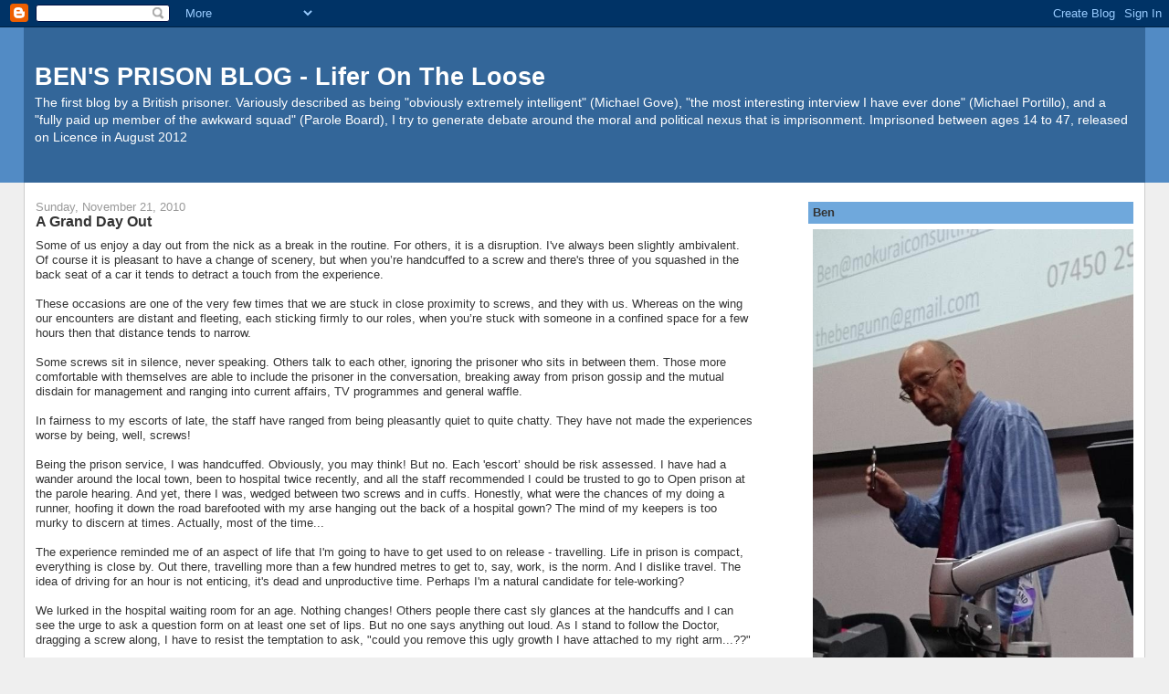

--- FILE ---
content_type: text/html; charset=UTF-8
request_url: https://prisonerben.blogspot.com/2010/11/grand-day-out.html
body_size: 22735
content:
<!DOCTYPE html>
<html dir='ltr' xmlns='http://www.w3.org/1999/xhtml' xmlns:b='http://www.google.com/2005/gml/b' xmlns:data='http://www.google.com/2005/gml/data' xmlns:expr='http://www.google.com/2005/gml/expr'>
<head>
<link href='https://www.blogger.com/static/v1/widgets/2944754296-widget_css_bundle.css' rel='stylesheet' type='text/css'/>
<meta content='text/html; charset=UTF-8' http-equiv='Content-Type'/>
<meta content='blogger' name='generator'/>
<link href='https://prisonerben.blogspot.com/favicon.ico' rel='icon' type='image/x-icon'/>
<link href='http://prisonerben.blogspot.com/2010/11/grand-day-out.html' rel='canonical'/>
<link rel="alternate" type="application/atom+xml" title="BEN&#39;S PRISON BLOG - Lifer On The Loose - Atom" href="https://prisonerben.blogspot.com/feeds/posts/default" />
<link rel="alternate" type="application/rss+xml" title="BEN&#39;S PRISON BLOG - Lifer On The Loose - RSS" href="https://prisonerben.blogspot.com/feeds/posts/default?alt=rss" />
<link rel="service.post" type="application/atom+xml" title="BEN&#39;S PRISON BLOG - Lifer On The Loose - Atom" href="https://www.blogger.com/feeds/3184990032979540229/posts/default" />

<link rel="alternate" type="application/atom+xml" title="BEN&#39;S PRISON BLOG - Lifer On The Loose - Atom" href="https://prisonerben.blogspot.com/feeds/7208699070154945145/comments/default" />
<!--Can't find substitution for tag [blog.ieCssRetrofitLinks]-->
<meta content='http://prisonerben.blogspot.com/2010/11/grand-day-out.html' property='og:url'/>
<meta content='A Grand Day Out' property='og:title'/>
<meta content='A blog written by a Lifer on licence who served 32 years at Her Majesty&#39;s Pleasure. Ben Gunn, &quot;Prisoner Ben&quot; murdered a friend when he was 14.' property='og:description'/>
<title>BEN'S PRISON BLOG - Lifer On The Loose: A Grand Day Out</title>
<style id='page-skin-1' type='text/css'><!--
/*
-----------------------------------------------
Blogger Template Style
Name:     Stretch Denim
Designer: Darren Delaye
URL:      www.DarrenDelaye.com
Date:     11 Jul 2006
-----------------------------------------------
*/
body {
background: #efefef;
margin: 0;
padding: 0px;
font: x-small Verdana, Arial;
text-align: center;
color: #333333;
font-size/* */:/**/small;
font-size: /**/small;
}
a:link {
color: #336699;
}
a:visited {
color: #336699;
}
a img {
border-width: 0;
}
#outer-wrapper {
font: normal normal 100% Verdana, Arial, Sans-serif;;
}
/* Header
----------------------------------------------- */
#header-wrapper {
margin:0;
padding: 0;
background-color: #528bc5;
text-align: left;
}
#header {
margin: 0 2%;
background-color: #336699;
color: #ffffff;
padding: 0;
font: normal normal 210% Verdana, Arial, Sans-serif;;
position: relative;
}
h1.title {
padding-top: 38px;
margin: 0 1% .1em;
line-height: 1.2em;
font-size: 100%;
}
h1.title a, h1.title a:visited {
color: #ffffff;
text-decoration: none;
}
#header .description {
display: block;
margin: 0 1%;
padding: 0 0 40px;
line-height: 1.4em;
font-size: 50%;
}
/* Content
----------------------------------------------- */
.clear {
clear: both;
}
#content-wrapper {
margin: 0 2%;
padding: 0 0 15px;
text-align: left;
background-color: #ffffff;
border: 1px solid #cccccc;
border-top: 0;
}
#main-wrapper {
margin-left: 1%;
width: 64%;
float: left;
background-color: #ffffff;
display: inline;       /* fix for doubling margin in IE */
word-wrap: break-word; /* fix for long text breaking sidebar float in IE */
overflow: hidden;      /* fix for long non-text content breaking IE sidebar float */
}
#sidebar-wrapper {
margin-right: 1%;
width: 29%;
float: right;
background-color: #ffffff;
display: inline;       /* fix for doubling margin in IE */
word-wrap: break-word; /* fix for long text breaking sidebar float in IE */
overflow: hidden;      /* fix for long non-text content breaking IE sidebar float */
}
/* Headings
----------------------------------------------- */
h2, h3 {
margin: 0;
}
/* Posts
----------------------------------------------- */
.date-header {
margin: 1.5em 0 0;
font-weight: normal;
color: #999999;
font-size: 100%;
}
.post {
margin: 0 0 1.5em;
padding-bottom: 1.5em;
}
.post-title {
margin: 0;
padding: 0;
font-size: 125%;
font-weight: bold;
line-height: 1.1em;
}
.post-title a, .post-title a:visited, .post-title strong {
text-decoration: none;
color: #333333;
font-weight: bold;
}
.post div {
margin: 0 0 .75em;
line-height: 1.3em;
}
.post-footer {
margin: -.25em 0 0;
color: #333333;
font-size: 87%;
}
.post-footer .span {
margin-right: .3em;
}
.post img, table.tr-caption-container {
padding: 4px;
border: 1px solid #cccccc;
}
.tr-caption-container img {
border: none;
padding: 0;
}
.post blockquote {
margin: 1em 20px;
}
.post blockquote p {
margin: .75em 0;
}
/* Comments
----------------------------------------------- */
#comments h4 {
margin: 1em 0;
color: #999999;
}
#comments h4 strong {
font-size: 110%;
}
#comments-block {
margin: 1em 0 1.5em;
line-height: 1.3em;
}
#comments-block dt {
margin: .5em 0;
}
#comments-block dd {
margin: .25em 0 0;
}
#comments-block dd.comment-footer {
margin: -.25em 0 2em;
line-height: 1.4em;
font-size: 78%;
}
#comments-block dd p {
margin: 0 0 .75em;
}
.deleted-comment {
font-style:italic;
color:gray;
}
.feed-links {
clear: both;
line-height: 2.5em;
}
#blog-pager-newer-link {
float: left;
}
#blog-pager-older-link {
float: right;
}
#blog-pager {
text-align: center;
}
/* Sidebar Content
----------------------------------------------- */
.sidebar h2 {
margin: 1.6em 0 .5em;
padding: 4px 5px;
background-color: #6fa8dc;
font-size: 100%;
color: #333333;
}
.sidebar ul {
margin: 0;
padding: 0;
list-style: none;
}
.sidebar li {
margin: 0;
padding-top: 0;
padding-right: 0;
padding-bottom: .5em;
padding-left: 15px;
text-indent: -15px;
line-height: 1.5em;
}
.sidebar {
color: #333333;
line-height:1.3em;
}
.sidebar .widget {
margin-bottom: 1em;
}
.sidebar .widget-content {
margin: 0 5px;
}
/* Profile
----------------------------------------------- */
.profile-img {
float: left;
margin-top: 0;
margin-right: 5px;
margin-bottom: 5px;
margin-left: 0;
padding: 4px;
border: 1px solid #cccccc;
}
.profile-data {
margin:0;
text-transform:uppercase;
letter-spacing:.1em;
font-weight: bold;
line-height: 1.6em;
font-size: 78%;
}
.profile-datablock {
margin:.5em 0 .5em;
}
.profile-textblock {
margin: 0.5em 0;
line-height: 1.6em;
}
/* Footer
----------------------------------------------- */
#footer {
clear: both;
text-align: center;
color: #333333;
}
#footer .widget {
margin:.5em;
padding-top: 20px;
font-size: 85%;
line-height: 1.5em;
text-align: left;
}
/** Page structure tweaks for layout editor wireframe */
body#layout #header {
width: 750px;
}

--></style>
<script type='text/javascript'>

  var _gaq = _gaq || [];
  _gaq.push(['_setAccount', 'UA-1437109-10']);
  _gaq.push(['_trackPageview']);

  (function() {
    var ga = document.createElement('script'); ga.type = 'text/javascript'; ga.async = true;
    ga.src = ('https:' == document.location.protocol ? 'https://ssl' : 'http://www') + '.google-analytics.com/ga.js';
    var s = document.getElementsByTagName('script')[0]; s.parentNode.insertBefore(ga, s);
  })();

</script>
<link href='https://www.blogger.com/dyn-css/authorization.css?targetBlogID=3184990032979540229&amp;zx=0627d3f5-827e-4933-87d4-39025cc43662' media='none' onload='if(media!=&#39;all&#39;)media=&#39;all&#39;' rel='stylesheet'/><noscript><link href='https://www.blogger.com/dyn-css/authorization.css?targetBlogID=3184990032979540229&amp;zx=0627d3f5-827e-4933-87d4-39025cc43662' rel='stylesheet'/></noscript>
<meta name='google-adsense-platform-account' content='ca-host-pub-1556223355139109'/>
<meta name='google-adsense-platform-domain' content='blogspot.com'/>

<link rel="stylesheet" href="https://fonts.googleapis.com/css2?display=swap&family=Calibri"></head>
<body>
<div class='navbar section' id='navbar'><div class='widget Navbar' data-version='1' id='Navbar1'><script type="text/javascript">
    function setAttributeOnload(object, attribute, val) {
      if(window.addEventListener) {
        window.addEventListener('load',
          function(){ object[attribute] = val; }, false);
      } else {
        window.attachEvent('onload', function(){ object[attribute] = val; });
      }
    }
  </script>
<div id="navbar-iframe-container"></div>
<script type="text/javascript" src="https://apis.google.com/js/platform.js"></script>
<script type="text/javascript">
      gapi.load("gapi.iframes:gapi.iframes.style.bubble", function() {
        if (gapi.iframes && gapi.iframes.getContext) {
          gapi.iframes.getContext().openChild({
              url: 'https://www.blogger.com/navbar/3184990032979540229?po\x3d7208699070154945145\x26origin\x3dhttps://prisonerben.blogspot.com',
              where: document.getElementById("navbar-iframe-container"),
              id: "navbar-iframe"
          });
        }
      });
    </script><script type="text/javascript">
(function() {
var script = document.createElement('script');
script.type = 'text/javascript';
script.src = '//pagead2.googlesyndication.com/pagead/js/google_top_exp.js';
var head = document.getElementsByTagName('head')[0];
if (head) {
head.appendChild(script);
}})();
</script>
</div></div>
<div id='outer-wrapper'><div id='wrap2'>
<!-- skip links for text browsers -->
<span id='skiplinks' style='display:none;'>
<a href='#main'>skip to main </a> |
      <a href='#sidebar'>skip to sidebar</a>
</span>
<div id='header-wrapper'>
<div class='header section' id='header'><div class='widget Header' data-version='1' id='Header1'>
<div id='header-inner'>
<div class='titlewrapper'>
<h1 class='title'>
<a href='https://prisonerben.blogspot.com/'>
BEN'S PRISON BLOG - Lifer On The Loose
</a>
</h1>
</div>
<div class='descriptionwrapper'>
<p class='description'><span>The first blog by a British prisoner.                                            Variously described as being "obviously extremely intelligent" (Michael Gove), "the most interesting interview I have ever done" (Michael Portillo), and a "fully paid up member of the awkward squad" (Parole Board), I try to generate debate around the moral and political nexus that is imprisonment. Imprisoned between ages 14 to 47, released on Licence in August 2012</span></p>
</div>
</div>
</div></div>
</div>
<div id='content-wrapper'>
<div id='crosscol-wrapper' style='text-align:center'>
<div class='crosscol section' id='crosscol'><div class='widget HTML' data-version='1' id='HTML2'>
<div class='widget-content'>
<script type="text/javascript" src="//www.blogsurfer.us/backlink/index.php?url=http://prisonerben.blogspot.com"></script>
</div>
<div class='clear'></div>
</div></div>
</div>
<div id='main-wrapper'>
<div class='main section' id='main'><div class='widget Blog' data-version='1' id='Blog1'>
<div class='blog-posts hfeed'>

          <div class="date-outer">
        
<h2 class='date-header'><span>Sunday, November 21, 2010</span></h2>

          <div class="date-posts">
        
<div class='post-outer'>
<div class='post hentry'>
<a name='7208699070154945145'></a>
<h3 class='post-title entry-title'>
A Grand Day Out
</h3>
<div class='post-header'>
<div class='post-header-line-1'></div>
</div>
<div class='post-body entry-content'>
Some of us enjoy a day out from the nick as a break in the routine. For others, it is a disruption. I've always been slightly ambivalent. Of course it is pleasant to have a change of scenery, but when you&#8217;re handcuffed to a screw and there's three of you squashed in the back seat of a car it tends to detract a touch from the experience.<br />
<br />
These occasions are one of the very few times that we are stuck in close proximity to screws, and they with us. Whereas on the wing our encounters are distant and fleeting, each sticking firmly to our roles, when you&#8217;re stuck with someone in a confined space for a few hours then that distance tends to narrow.<br />
<br />
Some screws sit in silence, never speaking. Others talk to each other, ignoring the prisoner who sits in between them. Those more comfortable with themselves are able to include the prisoner in the conversation, breaking away from prison gossip and the mutual disdain for management and ranging into current affairs, TV programmes and general waffle.<br />
<br />
In fairness to my escorts of late, the staff have ranged from being pleasantly quiet to quite chatty. They have not made the experiences worse by being, well, screws!<br />
<br />
Being the prison service, I was handcuffed. Obviously, you may think! But no. Each 'escort&#8217; should be risk assessed. I have had a wander around the local town, been to hospital twice recently, and all the staff recommended I could be trusted to go to Open prison at the parole hearing. And yet, there I was, wedged between two screws and in cuffs. Honestly, what were the chances of my doing a runner, hoofing it down the road barefooted with my arse hanging out the back of a hospital gown? The mind of my keepers is too murky to discern at times. Actually, most of the time...<br />
<br />
The experience reminded me of an aspect of life that I'm going to have to get used to on release - travelling. Life in prison is compact, everything is close by. Out there, travelling more than a few hundred metres to get to, say, work, is the norm. And I dislike travel. The idea of driving for an hour is not enticing, it's dead and unproductive time. Perhaps I'm a natural candidate for tele-working?<br />
<br />
We lurked in the hospital waiting room for an age. Nothing changes! Others people there cast sly glances at the handcuffs and I can see the urge to ask a question form on at least one set of lips. But no one says anything out loud. As I stand to follow the Doctor, dragging a screw along, I have to resist the temptation to ask, "could you remove this ugly growth I have attached to my right arm...??"<br />
<br />
Being given a diagnosis can be difficult enough. When it's cancer, and here's a lot of information to absorb, doubly so. But being wedged in the consulting room with two screws, still handcuffed to them, it becomes something more degrading.<br />
<br />
On my return, I obviously wanted to let those close to me know the diagnosis. The Editor was sitting by her phone, sweating and stressed. With no money on my phone account, I had to ask for an 'official' phone call, that is the use of an office landline. Two minutes was all I wanted, just to pass the news along. The man in charge of the nick that evening, the Orderly Officer, refused.<br />
<br />
Still, it was a day out.
<div style='clear: both;'></div>
</div>
<div class='post-footer'>
<div class='post-footer-line post-footer-line-1'><span class='post-author vcard'>
Posted by
<span class='fn'>prisonerben</span>
</span>
<span class='post-comment-link'>
</span>
<span class='post-icons'>
<span class='item-action'>
<a href='https://www.blogger.com/email-post/3184990032979540229/7208699070154945145' title='Email Post'>
<img alt="" class="icon-action" height="13" src="//img1.blogblog.com/img/icon18_email.gif" width="18">
</a>
</span>
<span class='item-control blog-admin pid-507754232'>
<a href='https://www.blogger.com/post-edit.g?blogID=3184990032979540229&postID=7208699070154945145&from=pencil' title='Edit Post'>
<img alt='' class='icon-action' height='18' src='https://resources.blogblog.com/img/icon18_edit_allbkg.gif' width='18'/>
</a>
</span>
</span>
<span class='post-backlinks post-comment-link'>
</span>
<div class='post-share-buttons'>
<a class='goog-inline-block share-button sb-email' href='https://www.blogger.com/share-post.g?blogID=3184990032979540229&postID=7208699070154945145&target=email' target='_blank' title='Email This'><span class='share-button-link-text'>Email This</span></a><a class='goog-inline-block share-button sb-blog' href='https://www.blogger.com/share-post.g?blogID=3184990032979540229&postID=7208699070154945145&target=blog' onclick='window.open(this.href, "_blank", "height=270,width=475"); return false;' target='_blank' title='BlogThis!'><span class='share-button-link-text'>BlogThis!</span></a><a class='goog-inline-block share-button sb-twitter' href='https://www.blogger.com/share-post.g?blogID=3184990032979540229&postID=7208699070154945145&target=twitter' target='_blank' title='Share to X'><span class='share-button-link-text'>Share to X</span></a><a class='goog-inline-block share-button sb-facebook' href='https://www.blogger.com/share-post.g?blogID=3184990032979540229&postID=7208699070154945145&target=facebook' onclick='window.open(this.href, "_blank", "height=430,width=640"); return false;' target='_blank' title='Share to Facebook'><span class='share-button-link-text'>Share to Facebook</span></a><a class='goog-inline-block share-button sb-pinterest' href='https://www.blogger.com/share-post.g?blogID=3184990032979540229&postID=7208699070154945145&target=pinterest' target='_blank' title='Share to Pinterest'><span class='share-button-link-text'>Share to Pinterest</span></a>
</div>
</div>
<div class='post-footer-line post-footer-line-2'><span class='post-labels'>
Labels:
<a href='https://prisonerben.blogspot.com/search/label/cancer%3B%20prison%20life' rel='tag'>cancer; prison life</a>
</span>
</div>
<div class='post-footer-line post-footer-line-3'><span class='reaction-buttons'>
</span>
</div>
</div>
</div>
<div class='comments' id='comments'>
<a name='comments'></a>
<h4>10 comments:</h4>
<div class='comments-content'>
<script async='async' src='' type='text/javascript'></script>
<script type='text/javascript'>
    (function() {
      var items = null;
      var msgs = null;
      var config = {};

// <![CDATA[
      var cursor = null;
      if (items && items.length > 0) {
        cursor = parseInt(items[items.length - 1].timestamp) + 1;
      }

      var bodyFromEntry = function(entry) {
        var text = (entry &&
                    ((entry.content && entry.content.$t) ||
                     (entry.summary && entry.summary.$t))) ||
            '';
        if (entry && entry.gd$extendedProperty) {
          for (var k in entry.gd$extendedProperty) {
            if (entry.gd$extendedProperty[k].name == 'blogger.contentRemoved') {
              return '<span class="deleted-comment">' + text + '</span>';
            }
          }
        }
        return text;
      }

      var parse = function(data) {
        cursor = null;
        var comments = [];
        if (data && data.feed && data.feed.entry) {
          for (var i = 0, entry; entry = data.feed.entry[i]; i++) {
            var comment = {};
            // comment ID, parsed out of the original id format
            var id = /blog-(\d+).post-(\d+)/.exec(entry.id.$t);
            comment.id = id ? id[2] : null;
            comment.body = bodyFromEntry(entry);
            comment.timestamp = Date.parse(entry.published.$t) + '';
            if (entry.author && entry.author.constructor === Array) {
              var auth = entry.author[0];
              if (auth) {
                comment.author = {
                  name: (auth.name ? auth.name.$t : undefined),
                  profileUrl: (auth.uri ? auth.uri.$t : undefined),
                  avatarUrl: (auth.gd$image ? auth.gd$image.src : undefined)
                };
              }
            }
            if (entry.link) {
              if (entry.link[2]) {
                comment.link = comment.permalink = entry.link[2].href;
              }
              if (entry.link[3]) {
                var pid = /.*comments\/default\/(\d+)\?.*/.exec(entry.link[3].href);
                if (pid && pid[1]) {
                  comment.parentId = pid[1];
                }
              }
            }
            comment.deleteclass = 'item-control blog-admin';
            if (entry.gd$extendedProperty) {
              for (var k in entry.gd$extendedProperty) {
                if (entry.gd$extendedProperty[k].name == 'blogger.itemClass') {
                  comment.deleteclass += ' ' + entry.gd$extendedProperty[k].value;
                } else if (entry.gd$extendedProperty[k].name == 'blogger.displayTime') {
                  comment.displayTime = entry.gd$extendedProperty[k].value;
                }
              }
            }
            comments.push(comment);
          }
        }
        return comments;
      };

      var paginator = function(callback) {
        if (hasMore()) {
          var url = config.feed + '?alt=json&v=2&orderby=published&reverse=false&max-results=50';
          if (cursor) {
            url += '&published-min=' + new Date(cursor).toISOString();
          }
          window.bloggercomments = function(data) {
            var parsed = parse(data);
            cursor = parsed.length < 50 ? null
                : parseInt(parsed[parsed.length - 1].timestamp) + 1
            callback(parsed);
            window.bloggercomments = null;
          }
          url += '&callback=bloggercomments';
          var script = document.createElement('script');
          script.type = 'text/javascript';
          script.src = url;
          document.getElementsByTagName('head')[0].appendChild(script);
        }
      };
      var hasMore = function() {
        return !!cursor;
      };
      var getMeta = function(key, comment) {
        if ('iswriter' == key) {
          var matches = !!comment.author
              && comment.author.name == config.authorName
              && comment.author.profileUrl == config.authorUrl;
          return matches ? 'true' : '';
        } else if ('deletelink' == key) {
          return config.baseUri + '/comment/delete/'
               + config.blogId + '/' + comment.id;
        } else if ('deleteclass' == key) {
          return comment.deleteclass;
        }
        return '';
      };

      var replybox = null;
      var replyUrlParts = null;
      var replyParent = undefined;

      var onReply = function(commentId, domId) {
        if (replybox == null) {
          // lazily cache replybox, and adjust to suit this style:
          replybox = document.getElementById('comment-editor');
          if (replybox != null) {
            replybox.height = '250px';
            replybox.style.display = 'block';
            replyUrlParts = replybox.src.split('#');
          }
        }
        if (replybox && (commentId !== replyParent)) {
          replybox.src = '';
          document.getElementById(domId).insertBefore(replybox, null);
          replybox.src = replyUrlParts[0]
              + (commentId ? '&parentID=' + commentId : '')
              + '#' + replyUrlParts[1];
          replyParent = commentId;
        }
      };

      var hash = (window.location.hash || '#').substring(1);
      var startThread, targetComment;
      if (/^comment-form_/.test(hash)) {
        startThread = hash.substring('comment-form_'.length);
      } else if (/^c[0-9]+$/.test(hash)) {
        targetComment = hash.substring(1);
      }

      // Configure commenting API:
      var configJso = {
        'maxDepth': config.maxThreadDepth
      };
      var provider = {
        'id': config.postId,
        'data': items,
        'loadNext': paginator,
        'hasMore': hasMore,
        'getMeta': getMeta,
        'onReply': onReply,
        'rendered': true,
        'initComment': targetComment,
        'initReplyThread': startThread,
        'config': configJso,
        'messages': msgs
      };

      var render = function() {
        if (window.goog && window.goog.comments) {
          var holder = document.getElementById('comment-holder');
          window.goog.comments.render(holder, provider);
        }
      };

      // render now, or queue to render when library loads:
      if (window.goog && window.goog.comments) {
        render();
      } else {
        window.goog = window.goog || {};
        window.goog.comments = window.goog.comments || {};
        window.goog.comments.loadQueue = window.goog.comments.loadQueue || [];
        window.goog.comments.loadQueue.push(render);
      }
    })();
// ]]>
  </script>
<div id='comment-holder'>
<div class="comment-thread toplevel-thread"><ol id="top-ra"><li class="comment" id="c3476758905322766565"><div class="avatar-image-container"><img src="//resources.blogblog.com/img/blank.gif" alt=""/></div><div class="comment-block"><div class="comment-header"><cite class="user">Anonymous</cite><span class="icon user "></span><span class="datetime secondary-text"><a rel="nofollow" href="https://prisonerben.blogspot.com/2010/11/grand-day-out.html?showComment=1290371937724#c3476758905322766565">November 21, 2010 at 8:38&#8239;PM</a></span></div><p class="comment-content">OK, how do I send some money to your phone account?  Had a curry with a mate the other night who has prostrate cancer.  He&#39;s rocking and fighting it like it was just a friggin&#39; cold! My missus is doing the same with her breast cancer.</p><span class="comment-actions secondary-text"><a class="comment-reply" target="_self" data-comment-id="3476758905322766565">Reply</a><span class="item-control blog-admin blog-admin pid-301568127"><a target="_self" href="https://www.blogger.com/comment/delete/3184990032979540229/3476758905322766565">Delete</a></span></span></div><div class="comment-replies"><div id="c3476758905322766565-rt" class="comment-thread inline-thread hidden"><span class="thread-toggle thread-expanded"><span class="thread-arrow"></span><span class="thread-count"><a target="_self">Replies</a></span></span><ol id="c3476758905322766565-ra" class="thread-chrome thread-expanded"><div></div><div id="c3476758905322766565-continue" class="continue"><a class="comment-reply" target="_self" data-comment-id="3476758905322766565">Reply</a></div></ol></div></div><div class="comment-replybox-single" id="c3476758905322766565-ce"></div></li><li class="comment" id="c3439115022089458352"><div class="avatar-image-container"><img src="//2.bp.blogspot.com/-yzYBYV0lIBc/ZrizD1fsIEI/AAAAAAAAApk/2qezxSt_TlQ727i_NoWjArJ15kJPgQPMwCK4BGAYYCw/s35/BenHydra.jpg" alt=""/></div><div class="comment-block"><div class="comment-header"><cite class="user"><a href="https://www.blogger.com/profile/14923205052778958118" rel="nofollow">prisonerben</a></cite><span class="icon user blog-author"></span><span class="datetime secondary-text"><a rel="nofollow" href="https://prisonerben.blogspot.com/2010/11/grand-day-out.html?showComment=1290375988411#c3439115022089458352">November 21, 2010 at 9:46&#8239;PM</a></span></div><p class="comment-content">@realstrings, the easyest method is via the donate, paypal, button. Many thanks. Editor.</p><span class="comment-actions secondary-text"><a class="comment-reply" target="_self" data-comment-id="3439115022089458352">Reply</a><span class="item-control blog-admin blog-admin pid-507754232"><a target="_self" href="https://www.blogger.com/comment/delete/3184990032979540229/3439115022089458352">Delete</a></span></span></div><div class="comment-replies"><div id="c3439115022089458352-rt" class="comment-thread inline-thread hidden"><span class="thread-toggle thread-expanded"><span class="thread-arrow"></span><span class="thread-count"><a target="_self">Replies</a></span></span><ol id="c3439115022089458352-ra" class="thread-chrome thread-expanded"><div></div><div id="c3439115022089458352-continue" class="continue"><a class="comment-reply" target="_self" data-comment-id="3439115022089458352">Reply</a></div></ol></div></div><div class="comment-replybox-single" id="c3439115022089458352-ce"></div></li><li class="comment" id="c2459432941338723884"><div class="avatar-image-container"><img src="//www.blogger.com/img/blogger_logo_round_35.png" alt=""/></div><div class="comment-block"><div class="comment-header"><cite class="user"><a href="https://www.blogger.com/profile/01140254059358636351" rel="nofollow">Robin Horsley</a></cite><span class="icon user "></span><span class="datetime secondary-text"><a rel="nofollow" href="https://prisonerben.blogspot.com/2010/11/grand-day-out.html?showComment=1290380511912#c2459432941338723884">November 21, 2010 at 11:01&#8239;PM</a></span></div><p class="comment-content">A brilliantly crafted post.</p><span class="comment-actions secondary-text"><a class="comment-reply" target="_self" data-comment-id="2459432941338723884">Reply</a><span class="item-control blog-admin blog-admin pid-1227199981"><a target="_self" href="https://www.blogger.com/comment/delete/3184990032979540229/2459432941338723884">Delete</a></span></span></div><div class="comment-replies"><div id="c2459432941338723884-rt" class="comment-thread inline-thread hidden"><span class="thread-toggle thread-expanded"><span class="thread-arrow"></span><span class="thread-count"><a target="_self">Replies</a></span></span><ol id="c2459432941338723884-ra" class="thread-chrome thread-expanded"><div></div><div id="c2459432941338723884-continue" class="continue"><a class="comment-reply" target="_self" data-comment-id="2459432941338723884">Reply</a></div></ol></div></div><div class="comment-replybox-single" id="c2459432941338723884-ce"></div></li><li class="comment" id="c6629384411534540599"><div class="avatar-image-container"><img src="//2.bp.blogspot.com/_Aej__QSEcLo/TJqCajTrcbI/AAAAAAAAABM/bAtXnggi9g0/S45-s35/Silk%2BCross.jpg" alt=""/></div><div class="comment-block"><div class="comment-header"><cite class="user"><a href="https://www.blogger.com/profile/16194966950654510250" rel="nofollow">Jules</a></cite><span class="icon user "></span><span class="datetime secondary-text"><a rel="nofollow" href="https://prisonerben.blogspot.com/2010/11/grand-day-out.html?showComment=1290380865007#c6629384411534540599">November 21, 2010 at 11:07&#8239;PM</a></span></div><p class="comment-content">Sad to read of this inhumane treatment of you Ben, but I admire the way you are able to maintain your sense of humour. That will definitely help you through.  Also thinking of those close to you, a very difficult time for them not being able to be there &#39;in the flesh&#39; to reassure you.<br><br>By the way, driving alone can be a VERY productive and therapeutic time - you can listen to music/audio books, sing, think, pray..... <br><br>Wishing you all the very best, Jules</p><span class="comment-actions secondary-text"><a class="comment-reply" target="_self" data-comment-id="6629384411534540599">Reply</a><span class="item-control blog-admin blog-admin pid-238405515"><a target="_self" href="https://www.blogger.com/comment/delete/3184990032979540229/6629384411534540599">Delete</a></span></span></div><div class="comment-replies"><div id="c6629384411534540599-rt" class="comment-thread inline-thread hidden"><span class="thread-toggle thread-expanded"><span class="thread-arrow"></span><span class="thread-count"><a target="_self">Replies</a></span></span><ol id="c6629384411534540599-ra" class="thread-chrome thread-expanded"><div></div><div id="c6629384411534540599-continue" class="continue"><a class="comment-reply" target="_self" data-comment-id="6629384411534540599">Reply</a></div></ol></div></div><div class="comment-replybox-single" id="c6629384411534540599-ce"></div></li><li class="comment" id="c3653487995204193138"><div class="avatar-image-container"><img src="//blogger.googleusercontent.com/img/b/R29vZ2xl/AVvXsEj-PstZSws_iPHd9ToA1bg6EsYO8IHSupMRB3KGtniZbQZ5lQOuninQjDwWM-2Xyb651Bhu5tfUuMftMibBfMrkxpym9CEfuyH_kOnZOiPj4pB5Oo1s6WQt6mWtd08gzCo/s45-c/Cc1.JPG" alt=""/></div><div class="comment-block"><div class="comment-header"><cite class="user"><a href="https://www.blogger.com/profile/11357630236254664430" rel="nofollow">Cirrocumulus</a></cite><span class="icon user "></span><span class="datetime secondary-text"><a rel="nofollow" href="https://prisonerben.blogspot.com/2010/11/grand-day-out.html?showComment=1290384633384#c3653487995204193138">November 22, 2010 at 12:10&#8239;AM</a></span></div><p class="comment-content">We taxpayers are paying them a small fortune to keep this man locked up and yet they can&#39;t afford a short phone call.  Bah!  I&#39;ve sent a modest sum to your account.</p><span class="comment-actions secondary-text"><a class="comment-reply" target="_self" data-comment-id="3653487995204193138">Reply</a><span class="item-control blog-admin blog-admin pid-126507084"><a target="_self" href="https://www.blogger.com/comment/delete/3184990032979540229/3653487995204193138">Delete</a></span></span></div><div class="comment-replies"><div id="c3653487995204193138-rt" class="comment-thread inline-thread hidden"><span class="thread-toggle thread-expanded"><span class="thread-arrow"></span><span class="thread-count"><a target="_self">Replies</a></span></span><ol id="c3653487995204193138-ra" class="thread-chrome thread-expanded"><div></div><div id="c3653487995204193138-continue" class="continue"><a class="comment-reply" target="_self" data-comment-id="3653487995204193138">Reply</a></div></ol></div></div><div class="comment-replybox-single" id="c3653487995204193138-ce"></div></li><li class="comment" id="c9140185801074184347"><div class="avatar-image-container"><img src="//resources.blogblog.com/img/blank.gif" alt=""/></div><div class="comment-block"><div class="comment-header"><cite class="user">Anonymous</cite><span class="icon user "></span><span class="datetime secondary-text"><a rel="nofollow" href="https://prisonerben.blogspot.com/2010/11/grand-day-out.html?showComment=1290407336112#c9140185801074184347">November 22, 2010 at 6:28&#8239;AM</a></span></div><p class="comment-content">Hi Ben, It is with complete disgust that I read your post today. Man&#39;s ability to inflict cruel and uneccessary punishment on their fellow Man almsot beggars belief. Then again, the ability to incarcerate you so far beyond your tariff is an injustice of monumental proportions. I intend to make as much noise about this blog as I possibly can, if those of us who have a voice use it, who knows, common sense, compassion and more importantly morality may yet win.  You should be released to open prison as soon as possible,then at least you may be able to live with a modicum of dignity,  After so many years you deserve it.  Keep your blog going, not only for you to be heard, but just as importantly for us to hear. As for the person who refused to allow a simple phone call, meant to reassure (why does everyone connected to a prisoner also pay the price?) Shame on you. Prison rules and reg&#39;s will be trotted out to justify your actions, but morally? You have to live with it.<br><br>Keep strong Ben, there are more of us every day....<br>Wishing you love, ydsxx</p><span class="comment-actions secondary-text"><a class="comment-reply" target="_self" data-comment-id="9140185801074184347">Reply</a><span class="item-control blog-admin blog-admin pid-301568127"><a target="_self" href="https://www.blogger.com/comment/delete/3184990032979540229/9140185801074184347">Delete</a></span></span></div><div class="comment-replies"><div id="c9140185801074184347-rt" class="comment-thread inline-thread hidden"><span class="thread-toggle thread-expanded"><span class="thread-arrow"></span><span class="thread-count"><a target="_self">Replies</a></span></span><ol id="c9140185801074184347-ra" class="thread-chrome thread-expanded"><div></div><div id="c9140185801074184347-continue" class="continue"><a class="comment-reply" target="_self" data-comment-id="9140185801074184347">Reply</a></div></ol></div></div><div class="comment-replybox-single" id="c9140185801074184347-ce"></div></li><li class="comment" id="c5614942200507039513"><div class="avatar-image-container"><img src="//resources.blogblog.com/img/blank.gif" alt=""/></div><div class="comment-block"><div class="comment-header"><cite class="user">Mary</cite><span class="icon user "></span><span class="datetime secondary-text"><a rel="nofollow" href="https://prisonerben.blogspot.com/2010/11/grand-day-out.html?showComment=1290442670372#c5614942200507039513">November 22, 2010 at 4:17&#8239;PM</a></span></div><p class="comment-content">Here&#39;s hoping the man in charge at the time experiences a sim ilar situation one day - and then perhaps he/she can feel the pain too.<br><br>Keep strong Ben, many of us are rooting for you and looking forward to reading your blog when you are moved to an open prison and adterwards.<br><br>xx</p><span class="comment-actions secondary-text"><a class="comment-reply" target="_self" data-comment-id="5614942200507039513">Reply</a><span class="item-control blog-admin blog-admin pid-301568127"><a target="_self" href="https://www.blogger.com/comment/delete/3184990032979540229/5614942200507039513">Delete</a></span></span></div><div class="comment-replies"><div id="c5614942200507039513-rt" class="comment-thread inline-thread hidden"><span class="thread-toggle thread-expanded"><span class="thread-arrow"></span><span class="thread-count"><a target="_self">Replies</a></span></span><ol id="c5614942200507039513-ra" class="thread-chrome thread-expanded"><div></div><div id="c5614942200507039513-continue" class="continue"><a class="comment-reply" target="_self" data-comment-id="5614942200507039513">Reply</a></div></ol></div></div><div class="comment-replybox-single" id="c5614942200507039513-ce"></div></li><li class="comment" id="c5363841756426798652"><div class="avatar-image-container"><img src="//resources.blogblog.com/img/blank.gif" alt=""/></div><div class="comment-block"><div class="comment-header"><cite class="user">Peter in Dundee</cite><span class="icon user "></span><span class="datetime secondary-text"><a rel="nofollow" href="https://prisonerben.blogspot.com/2010/11/grand-day-out.html?showComment=1290464814367#c5363841756426798652">November 22, 2010 at 10:26&#8239;PM</a></span></div><p class="comment-content">Ben, I have written some of my best poetry while sitting on the top deck of a bus whiling away the 50+ minutes it can easily take to get to and from my former place of work. Nothing else to do, the mind is free to wander and wonder.</p><span class="comment-actions secondary-text"><a class="comment-reply" target="_self" data-comment-id="5363841756426798652">Reply</a><span class="item-control blog-admin blog-admin pid-301568127"><a target="_self" href="https://www.blogger.com/comment/delete/3184990032979540229/5363841756426798652">Delete</a></span></span></div><div class="comment-replies"><div id="c5363841756426798652-rt" class="comment-thread inline-thread hidden"><span class="thread-toggle thread-expanded"><span class="thread-arrow"></span><span class="thread-count"><a target="_self">Replies</a></span></span><ol id="c5363841756426798652-ra" class="thread-chrome thread-expanded"><div></div><div id="c5363841756426798652-continue" class="continue"><a class="comment-reply" target="_self" data-comment-id="5363841756426798652">Reply</a></div></ol></div></div><div class="comment-replybox-single" id="c5363841756426798652-ce"></div></li><li class="comment" id="c9196119704819147995"><div class="avatar-image-container"><img src="//resources.blogblog.com/img/blank.gif" alt=""/></div><div class="comment-block"><div class="comment-header"><cite class="user">Anonymous</cite><span class="icon user "></span><span class="datetime secondary-text"><a rel="nofollow" href="https://prisonerben.blogspot.com/2010/11/grand-day-out.html?showComment=1290650712241#c9196119704819147995">November 25, 2010 at 2:05&#8239;AM</a></span></div><p class="comment-content">I have been reflecting recently on what role prison officers play in prison society.  I haven&#39;t read anything to this effect, but something tells me they experience exclusion, not in the same way necessarily as prisoners, but are to some extent disagregated from the rest of the world.  Something tells me that they are an oppressed and silenced group in many ways, at the bottom of the pecking order in an underfunded and overcrowded system.<br><br>Don&#39;t get me wrong, I am not defending or rubbishing prison officers in my thoughts, I am just very interested to know what Ben thinks motivates prison officers to behave poorly towards prisoners, why it is endemic and why people turn a blind eye to it?  It is easy to say, for power, money etc etc... but what is behind all that?</p><span class="comment-actions secondary-text"><a class="comment-reply" target="_self" data-comment-id="9196119704819147995">Reply</a><span class="item-control blog-admin blog-admin pid-301568127"><a target="_self" href="https://www.blogger.com/comment/delete/3184990032979540229/9196119704819147995">Delete</a></span></span></div><div class="comment-replies"><div id="c9196119704819147995-rt" class="comment-thread inline-thread hidden"><span class="thread-toggle thread-expanded"><span class="thread-arrow"></span><span class="thread-count"><a target="_self">Replies</a></span></span><ol id="c9196119704819147995-ra" class="thread-chrome thread-expanded"><div></div><div id="c9196119704819147995-continue" class="continue"><a class="comment-reply" target="_self" data-comment-id="9196119704819147995">Reply</a></div></ol></div></div><div class="comment-replybox-single" id="c9196119704819147995-ce"></div></li><li class="comment" id="c3911315660157915819"><div class="avatar-image-container"><img src="//resources.blogblog.com/img/blank.gif" alt=""/></div><div class="comment-block"><div class="comment-header"><cite class="user">Jess</cite><span class="icon user "></span><span class="datetime secondary-text"><a rel="nofollow" href="https://prisonerben.blogspot.com/2010/11/grand-day-out.html?showComment=1291443124726#c3911315660157915819">December 4, 2010 at 6:12&#8239;AM</a></span></div><p class="comment-content">@ Anon<br><br>At a guess, I would say probably just temperament. Some people are just bullies, by nature or training, or most often, some of both. Some go a little beyond that. I don&#39;t know if you know anyone like this, but I do: people who just don&#39;t relate well to equals, and don&#39;t waste time feeling compassion for &quot;inferiors&quot;; The only way I&#39;ve found to have a decent relationship with them is to get yourself pegged down as a superior before they can start dismissing you as on par with a leech.<br><br>When you have people with a bullying streak and a hardcore authoritarian worldview, they would tend to self-select for jobs with plenty of room for petty abuse of power - of which prison officer is a prime example (so is the police service.)I seem to recall someone having studied this, but I&#39;m too lazy to go look it up at the moment.</p><span class="comment-actions secondary-text"><a class="comment-reply" target="_self" data-comment-id="3911315660157915819">Reply</a><span class="item-control blog-admin blog-admin pid-301568127"><a target="_self" href="https://www.blogger.com/comment/delete/3184990032979540229/3911315660157915819">Delete</a></span></span></div><div class="comment-replies"><div id="c3911315660157915819-rt" class="comment-thread inline-thread hidden"><span class="thread-toggle thread-expanded"><span class="thread-arrow"></span><span class="thread-count"><a target="_self">Replies</a></span></span><ol id="c3911315660157915819-ra" class="thread-chrome thread-expanded"><div></div><div id="c3911315660157915819-continue" class="continue"><a class="comment-reply" target="_self" data-comment-id="3911315660157915819">Reply</a></div></ol></div></div><div class="comment-replybox-single" id="c3911315660157915819-ce"></div></li></ol><div id="top-continue" class="continue"><a class="comment-reply" target="_self">Add comment</a></div><div class="comment-replybox-thread" id="top-ce"></div><div class="loadmore hidden" data-post-id="7208699070154945145"><a target="_self">Load more...</a></div></div>
</div>
</div>
<p class='comment-footer'>
<div class='comment-form'>
<a name='comment-form'></a>
<p>
</p>
<a href='https://www.blogger.com/comment/frame/3184990032979540229?po=7208699070154945145&hl=en&saa=85391&origin=https://prisonerben.blogspot.com' id='comment-editor-src'></a>
<iframe allowtransparency='true' class='blogger-iframe-colorize blogger-comment-from-post' frameborder='0' height='410px' id='comment-editor' name='comment-editor' src='' width='100%'></iframe>
<script src='https://www.blogger.com/static/v1/jsbin/2830521187-comment_from_post_iframe.js' type='text/javascript'></script>
<script type='text/javascript'>
      BLOG_CMT_createIframe('https://www.blogger.com/rpc_relay.html');
    </script>
</div>
</p>
<div id='backlinks-container'>
<div id='Blog1_backlinks-container'>
</div>
</div>
</div>
</div>

        </div></div>
      
</div>
<div class='blog-pager' id='blog-pager'>
<span id='blog-pager-newer-link'>
<a class='blog-pager-newer-link' href='https://prisonerben.blogspot.com/2010/11/disequilibrium.html' id='Blog1_blog-pager-newer-link' title='Newer Post'>Newer Post</a>
</span>
<span id='blog-pager-older-link'>
<a class='blog-pager-older-link' href='https://prisonerben.blogspot.com/2010/11/turning-of-screw.html' id='Blog1_blog-pager-older-link' title='Older Post'>Older Post</a>
</span>
<a class='home-link' href='https://prisonerben.blogspot.com/'>Home</a>
</div>
<div class='clear'></div>
<div class='post-feeds'>
<div class='feed-links'>
Subscribe to:
<a class='feed-link' href='https://prisonerben.blogspot.com/feeds/7208699070154945145/comments/default' target='_blank' type='application/atom+xml'>Post Comments (Atom)</a>
</div>
</div>
</div></div>
</div>
<div id='sidebar-wrapper'>
<div class='sidebar section' id='sidebar'><div class='widget Image' data-version='1' id='Image1'>
<h2>Ben</h2>
<div class='widget-content'>
<img alt='Ben' height='704' id='Image1_img' src='https://blogger.googleusercontent.com/img/b/R29vZ2xl/AVvXsEgvL9y3iDQDizLBe_cbANz_BKmOfAzH6D78fwtwYWY3VKpH6oqtpVjR07OJs1jVh4Gr7fFWRiV90842Gbt9GFCoXfEjH2uDo20dGGuExQD5mlZ6ZONnvj7czFh53L6OLBGv-1gbEOSOgygE/s1600/10710636_866137530064356_6357483994347219178_n.jpg' width='396'/>
<br/>
<span class='caption'>Lecturing</span>
</div>
<div class='clear'></div>
</div><div class='widget Stats' data-version='1' id='Stats1'>
<h2>Pageviews last month</h2>
<div class='widget-content'>
<div id='Stats1_content' style='display: none;'>
<script src='https://www.gstatic.com/charts/loader.js' type='text/javascript'></script>
<span id='Stats1_sparklinespan' style='display:inline-block; width:75px; height:30px'></span>
<span class='counter-wrapper text-counter-wrapper' id='Stats1_totalCount'>
</span>
<div class='clear'></div>
</div>
</div>
</div><div class='widget Text' data-version='1' id='Text1'>
<h2 class='title'>Welcome</h2>
<div class='widget-content'>
Welcome to newcomers to this blog.  To get some background to Ben's crime and his sentence, please read <a href="http://prisonerben.blogspot.com/2010/12/remorse.html">http://prisonerben.blogspot.com/2010/12/remorse.html</a> <div>and <a href="http://prisonerben.blogspot.com/2009/10/how-to-serve-30-years.html">http://prisonerben.blogspot.com/2009/10/how-to-serve-30-years.html</a></div>
</div>
<div class='clear'></div>
</div><div class='widget Profile' data-version='1' id='Profile1'>
<h2>About Me</h2>
<div class='widget-content'>
<a href='https://www.blogger.com/profile/14923205052778958118'><img alt='My photo' class='profile-img' height='80' src='//blogger.googleusercontent.com/img/b/R29vZ2xl/AVvXsEjJXtU6lMJPFtxtIF5qBwllNm_hNGAgOc_n0CEPCBbYa9aCsr34xB0b87H17qTOxIVLlz5-wU8B4KulECzCcCVtYYFVVUCEY45QGYGya7gGm2eL7GBP5Cz245AhlOp4jGEgMYamlmlzcUm5Zho8YKqJIq2foI3MzrvXDVo8l2OnzVq__A/s220/BenHydra.jpg' width='52'/></a>
<dl class='profile-datablock'>
<dt class='profile-data'>
<a class='profile-name-link g-profile' href='https://www.blogger.com/profile/14923205052778958118' rel='author' style='background-image: url(//www.blogger.com/img/logo-16.png);'>
prisonerben
</a>
</dt>
<dd class='profile-data'>United Kingdom</dd>
<dd class='profile-textblock'>Previously known as "one of Britain's best known prisoners...he constantly questions authority and exposes the futility of the system" The Times, Ben was finally released from prison after 32 years in August 2012.
 
Pleading guilty to the murder of a friend when he was 14 years old, he renounced violence and fought for the recognition of the inherent dignity of all human beings.

As a result of speaking truth to power, he served far longer than the recommended 10 years, leading Education Secretary Michael Gove to argue that he had "been punished excessively for a crime committed as a child".

One of the more intellectual of prisoner-campaigners, Ben chose to educate himself from schoolboy level to having both undergraduate and post graduate degrees.  He is currently one of very few prisoners in Britain ever to attempt a Doctorate.  Ben's speciality is non-violent action and the Human Needs Theory.

Now on Life Licence, He is forging a career as a CJ policy consultant, writer and - as ever - campaigner.</dd>
</dl>
<a class='profile-link' href='https://www.blogger.com/profile/14923205052778958118' rel='author'>View my complete profile</a>
<div class='clear'></div>
</div>
</div><div class='widget PopularPosts' data-version='1' id='PopularPosts1'>
<h2>Popular Posts</h2>
<div class='widget-content popular-posts'>
<ul>
<li>
<div class='item-content'>
<div class='item-title'><a href='https://prisonerben.blogspot.com/2013/06/the-stephen-fry-thing.html'>The Stephen Fry Thing</a></div>
<div class='item-snippet'> If you want me to tell you, with utter contempt,  to fuck off then don&#39;t throw any complicated insult at me. Just wait until my depress...</div>
</div>
<div style='clear: both;'></div>
</li>
<li>
<div class='item-content'>
<div class='item-title'><a href='https://prisonerben.blogspot.com/2013/01/a-powerful-question.html'>A Powerful Question</a></div>
<div class='item-snippet'>Whenever I give any sort of public talk then I make it clear that I am not only open to a Q and A, but that if I&#39;m daft enough to insert...</div>
</div>
<div style='clear: both;'></div>
</li>
<li>
<div class='item-content'>
<div class='item-title'><a href='https://prisonerben.blogspot.com/2015/04/the-personal-and-political.html'>The Personal and The Political</a></div>
<div class='item-snippet'>  If there is one unmissable difference between liberty and confinement, it is the distance between the individual and the State. Out in our...</div>
</div>
<div style='clear: both;'></div>
</li>
<li>
<div class='item-content'>
<div class='item-title'><a href='https://prisonerben.blogspot.com/2013/08/predatory-children.html'>Predatory Children</a></div>
<div class='item-snippet'> To the observer, there is rarely anything as entertaining as sitting back, coffee and cigarette in hand, watching a bunch of people working...</div>
</div>
<div style='clear: both;'></div>
</li>
<li>
<div class='item-content'>
<div class='item-title'><a href='https://prisonerben.blogspot.com/2012/12/random-abuse-and-stuff.html'>Random Abuse and Stuff</a></div>
<div class='item-snippet'>The recent influx of commentors who repeatedly insist on contaminating otherwise interesting threads has led some to suggest that I censor c...</div>
</div>
<div style='clear: both;'></div>
</li>
</ul>
<div class='clear'></div>
</div>
</div><div class='widget BlogArchive' data-version='1' id='BlogArchive1'>
<h2>Blog Archive</h2>
<div class='widget-content'>
<div id='ArchiveList'>
<div id='BlogArchive1_ArchiveList'>
<ul class='hierarchy'>
<li class='archivedate collapsed'>
<a class='toggle' href='javascript:void(0)'>
<span class='zippy'>

        &#9658;&#160;
      
</span>
</a>
<a class='post-count-link' href='https://prisonerben.blogspot.com/2025/'>
2025
</a>
<span class='post-count' dir='ltr'>(3)</span>
<ul class='hierarchy'>
<li class='archivedate collapsed'>
<a class='toggle' href='javascript:void(0)'>
<span class='zippy'>

        &#9658;&#160;
      
</span>
</a>
<a class='post-count-link' href='https://prisonerben.blogspot.com/2025/11/'>
November
</a>
<span class='post-count' dir='ltr'>(1)</span>
</li>
</ul>
<ul class='hierarchy'>
<li class='archivedate collapsed'>
<a class='toggle' href='javascript:void(0)'>
<span class='zippy'>

        &#9658;&#160;
      
</span>
</a>
<a class='post-count-link' href='https://prisonerben.blogspot.com/2025/10/'>
October
</a>
<span class='post-count' dir='ltr'>(1)</span>
</li>
</ul>
<ul class='hierarchy'>
<li class='archivedate collapsed'>
<a class='toggle' href='javascript:void(0)'>
<span class='zippy'>

        &#9658;&#160;
      
</span>
</a>
<a class='post-count-link' href='https://prisonerben.blogspot.com/2025/07/'>
July
</a>
<span class='post-count' dir='ltr'>(1)</span>
</li>
</ul>
</li>
</ul>
<ul class='hierarchy'>
<li class='archivedate collapsed'>
<a class='toggle' href='javascript:void(0)'>
<span class='zippy'>

        &#9658;&#160;
      
</span>
</a>
<a class='post-count-link' href='https://prisonerben.blogspot.com/2024/'>
2024
</a>
<span class='post-count' dir='ltr'>(8)</span>
<ul class='hierarchy'>
<li class='archivedate collapsed'>
<a class='toggle' href='javascript:void(0)'>
<span class='zippy'>

        &#9658;&#160;
      
</span>
</a>
<a class='post-count-link' href='https://prisonerben.blogspot.com/2024/10/'>
October
</a>
<span class='post-count' dir='ltr'>(2)</span>
</li>
</ul>
<ul class='hierarchy'>
<li class='archivedate collapsed'>
<a class='toggle' href='javascript:void(0)'>
<span class='zippy'>

        &#9658;&#160;
      
</span>
</a>
<a class='post-count-link' href='https://prisonerben.blogspot.com/2024/07/'>
July
</a>
<span class='post-count' dir='ltr'>(1)</span>
</li>
</ul>
<ul class='hierarchy'>
<li class='archivedate collapsed'>
<a class='toggle' href='javascript:void(0)'>
<span class='zippy'>

        &#9658;&#160;
      
</span>
</a>
<a class='post-count-link' href='https://prisonerben.blogspot.com/2024/05/'>
May
</a>
<span class='post-count' dir='ltr'>(2)</span>
</li>
</ul>
<ul class='hierarchy'>
<li class='archivedate collapsed'>
<a class='toggle' href='javascript:void(0)'>
<span class='zippy'>

        &#9658;&#160;
      
</span>
</a>
<a class='post-count-link' href='https://prisonerben.blogspot.com/2024/02/'>
February
</a>
<span class='post-count' dir='ltr'>(3)</span>
</li>
</ul>
</li>
</ul>
<ul class='hierarchy'>
<li class='archivedate collapsed'>
<a class='toggle' href='javascript:void(0)'>
<span class='zippy'>

        &#9658;&#160;
      
</span>
</a>
<a class='post-count-link' href='https://prisonerben.blogspot.com/2023/'>
2023
</a>
<span class='post-count' dir='ltr'>(2)</span>
<ul class='hierarchy'>
<li class='archivedate collapsed'>
<a class='toggle' href='javascript:void(0)'>
<span class='zippy'>

        &#9658;&#160;
      
</span>
</a>
<a class='post-count-link' href='https://prisonerben.blogspot.com/2023/10/'>
October
</a>
<span class='post-count' dir='ltr'>(1)</span>
</li>
</ul>
<ul class='hierarchy'>
<li class='archivedate collapsed'>
<a class='toggle' href='javascript:void(0)'>
<span class='zippy'>

        &#9658;&#160;
      
</span>
</a>
<a class='post-count-link' href='https://prisonerben.blogspot.com/2023/07/'>
July
</a>
<span class='post-count' dir='ltr'>(1)</span>
</li>
</ul>
</li>
</ul>
<ul class='hierarchy'>
<li class='archivedate collapsed'>
<a class='toggle' href='javascript:void(0)'>
<span class='zippy'>

        &#9658;&#160;
      
</span>
</a>
<a class='post-count-link' href='https://prisonerben.blogspot.com/2017/'>
2017
</a>
<span class='post-count' dir='ltr'>(5)</span>
<ul class='hierarchy'>
<li class='archivedate collapsed'>
<a class='toggle' href='javascript:void(0)'>
<span class='zippy'>

        &#9658;&#160;
      
</span>
</a>
<a class='post-count-link' href='https://prisonerben.blogspot.com/2017/07/'>
July
</a>
<span class='post-count' dir='ltr'>(1)</span>
</li>
</ul>
<ul class='hierarchy'>
<li class='archivedate collapsed'>
<a class='toggle' href='javascript:void(0)'>
<span class='zippy'>

        &#9658;&#160;
      
</span>
</a>
<a class='post-count-link' href='https://prisonerben.blogspot.com/2017/05/'>
May
</a>
<span class='post-count' dir='ltr'>(2)</span>
</li>
</ul>
<ul class='hierarchy'>
<li class='archivedate collapsed'>
<a class='toggle' href='javascript:void(0)'>
<span class='zippy'>

        &#9658;&#160;
      
</span>
</a>
<a class='post-count-link' href='https://prisonerben.blogspot.com/2017/04/'>
April
</a>
<span class='post-count' dir='ltr'>(1)</span>
</li>
</ul>
<ul class='hierarchy'>
<li class='archivedate collapsed'>
<a class='toggle' href='javascript:void(0)'>
<span class='zippy'>

        &#9658;&#160;
      
</span>
</a>
<a class='post-count-link' href='https://prisonerben.blogspot.com/2017/03/'>
March
</a>
<span class='post-count' dir='ltr'>(1)</span>
</li>
</ul>
</li>
</ul>
<ul class='hierarchy'>
<li class='archivedate collapsed'>
<a class='toggle' href='javascript:void(0)'>
<span class='zippy'>

        &#9658;&#160;
      
</span>
</a>
<a class='post-count-link' href='https://prisonerben.blogspot.com/2016/'>
2016
</a>
<span class='post-count' dir='ltr'>(15)</span>
<ul class='hierarchy'>
<li class='archivedate collapsed'>
<a class='toggle' href='javascript:void(0)'>
<span class='zippy'>

        &#9658;&#160;
      
</span>
</a>
<a class='post-count-link' href='https://prisonerben.blogspot.com/2016/11/'>
November
</a>
<span class='post-count' dir='ltr'>(1)</span>
</li>
</ul>
<ul class='hierarchy'>
<li class='archivedate collapsed'>
<a class='toggle' href='javascript:void(0)'>
<span class='zippy'>

        &#9658;&#160;
      
</span>
</a>
<a class='post-count-link' href='https://prisonerben.blogspot.com/2016/10/'>
October
</a>
<span class='post-count' dir='ltr'>(6)</span>
</li>
</ul>
<ul class='hierarchy'>
<li class='archivedate collapsed'>
<a class='toggle' href='javascript:void(0)'>
<span class='zippy'>

        &#9658;&#160;
      
</span>
</a>
<a class='post-count-link' href='https://prisonerben.blogspot.com/2016/08/'>
August
</a>
<span class='post-count' dir='ltr'>(2)</span>
</li>
</ul>
<ul class='hierarchy'>
<li class='archivedate collapsed'>
<a class='toggle' href='javascript:void(0)'>
<span class='zippy'>

        &#9658;&#160;
      
</span>
</a>
<a class='post-count-link' href='https://prisonerben.blogspot.com/2016/07/'>
July
</a>
<span class='post-count' dir='ltr'>(3)</span>
</li>
</ul>
<ul class='hierarchy'>
<li class='archivedate collapsed'>
<a class='toggle' href='javascript:void(0)'>
<span class='zippy'>

        &#9658;&#160;
      
</span>
</a>
<a class='post-count-link' href='https://prisonerben.blogspot.com/2016/05/'>
May
</a>
<span class='post-count' dir='ltr'>(1)</span>
</li>
</ul>
<ul class='hierarchy'>
<li class='archivedate collapsed'>
<a class='toggle' href='javascript:void(0)'>
<span class='zippy'>

        &#9658;&#160;
      
</span>
</a>
<a class='post-count-link' href='https://prisonerben.blogspot.com/2016/03/'>
March
</a>
<span class='post-count' dir='ltr'>(2)</span>
</li>
</ul>
</li>
</ul>
<ul class='hierarchy'>
<li class='archivedate collapsed'>
<a class='toggle' href='javascript:void(0)'>
<span class='zippy'>

        &#9658;&#160;
      
</span>
</a>
<a class='post-count-link' href='https://prisonerben.blogspot.com/2015/'>
2015
</a>
<span class='post-count' dir='ltr'>(13)</span>
<ul class='hierarchy'>
<li class='archivedate collapsed'>
<a class='toggle' href='javascript:void(0)'>
<span class='zippy'>

        &#9658;&#160;
      
</span>
</a>
<a class='post-count-link' href='https://prisonerben.blogspot.com/2015/11/'>
November
</a>
<span class='post-count' dir='ltr'>(4)</span>
</li>
</ul>
<ul class='hierarchy'>
<li class='archivedate collapsed'>
<a class='toggle' href='javascript:void(0)'>
<span class='zippy'>

        &#9658;&#160;
      
</span>
</a>
<a class='post-count-link' href='https://prisonerben.blogspot.com/2015/10/'>
October
</a>
<span class='post-count' dir='ltr'>(1)</span>
</li>
</ul>
<ul class='hierarchy'>
<li class='archivedate collapsed'>
<a class='toggle' href='javascript:void(0)'>
<span class='zippy'>

        &#9658;&#160;
      
</span>
</a>
<a class='post-count-link' href='https://prisonerben.blogspot.com/2015/09/'>
September
</a>
<span class='post-count' dir='ltr'>(2)</span>
</li>
</ul>
<ul class='hierarchy'>
<li class='archivedate collapsed'>
<a class='toggle' href='javascript:void(0)'>
<span class='zippy'>

        &#9658;&#160;
      
</span>
</a>
<a class='post-count-link' href='https://prisonerben.blogspot.com/2015/08/'>
August
</a>
<span class='post-count' dir='ltr'>(1)</span>
</li>
</ul>
<ul class='hierarchy'>
<li class='archivedate collapsed'>
<a class='toggle' href='javascript:void(0)'>
<span class='zippy'>

        &#9658;&#160;
      
</span>
</a>
<a class='post-count-link' href='https://prisonerben.blogspot.com/2015/06/'>
June
</a>
<span class='post-count' dir='ltr'>(2)</span>
</li>
</ul>
<ul class='hierarchy'>
<li class='archivedate collapsed'>
<a class='toggle' href='javascript:void(0)'>
<span class='zippy'>

        &#9658;&#160;
      
</span>
</a>
<a class='post-count-link' href='https://prisonerben.blogspot.com/2015/04/'>
April
</a>
<span class='post-count' dir='ltr'>(2)</span>
</li>
</ul>
<ul class='hierarchy'>
<li class='archivedate collapsed'>
<a class='toggle' href='javascript:void(0)'>
<span class='zippy'>

        &#9658;&#160;
      
</span>
</a>
<a class='post-count-link' href='https://prisonerben.blogspot.com/2015/02/'>
February
</a>
<span class='post-count' dir='ltr'>(1)</span>
</li>
</ul>
</li>
</ul>
<ul class='hierarchy'>
<li class='archivedate collapsed'>
<a class='toggle' href='javascript:void(0)'>
<span class='zippy'>

        &#9658;&#160;
      
</span>
</a>
<a class='post-count-link' href='https://prisonerben.blogspot.com/2014/'>
2014
</a>
<span class='post-count' dir='ltr'>(14)</span>
<ul class='hierarchy'>
<li class='archivedate collapsed'>
<a class='toggle' href='javascript:void(0)'>
<span class='zippy'>

        &#9658;&#160;
      
</span>
</a>
<a class='post-count-link' href='https://prisonerben.blogspot.com/2014/08/'>
August
</a>
<span class='post-count' dir='ltr'>(3)</span>
</li>
</ul>
<ul class='hierarchy'>
<li class='archivedate collapsed'>
<a class='toggle' href='javascript:void(0)'>
<span class='zippy'>

        &#9658;&#160;
      
</span>
</a>
<a class='post-count-link' href='https://prisonerben.blogspot.com/2014/07/'>
July
</a>
<span class='post-count' dir='ltr'>(3)</span>
</li>
</ul>
<ul class='hierarchy'>
<li class='archivedate collapsed'>
<a class='toggle' href='javascript:void(0)'>
<span class='zippy'>

        &#9658;&#160;
      
</span>
</a>
<a class='post-count-link' href='https://prisonerben.blogspot.com/2014/06/'>
June
</a>
<span class='post-count' dir='ltr'>(3)</span>
</li>
</ul>
<ul class='hierarchy'>
<li class='archivedate collapsed'>
<a class='toggle' href='javascript:void(0)'>
<span class='zippy'>

        &#9658;&#160;
      
</span>
</a>
<a class='post-count-link' href='https://prisonerben.blogspot.com/2014/05/'>
May
</a>
<span class='post-count' dir='ltr'>(1)</span>
</li>
</ul>
<ul class='hierarchy'>
<li class='archivedate collapsed'>
<a class='toggle' href='javascript:void(0)'>
<span class='zippy'>

        &#9658;&#160;
      
</span>
</a>
<a class='post-count-link' href='https://prisonerben.blogspot.com/2014/04/'>
April
</a>
<span class='post-count' dir='ltr'>(1)</span>
</li>
</ul>
<ul class='hierarchy'>
<li class='archivedate collapsed'>
<a class='toggle' href='javascript:void(0)'>
<span class='zippy'>

        &#9658;&#160;
      
</span>
</a>
<a class='post-count-link' href='https://prisonerben.blogspot.com/2014/02/'>
February
</a>
<span class='post-count' dir='ltr'>(1)</span>
</li>
</ul>
<ul class='hierarchy'>
<li class='archivedate collapsed'>
<a class='toggle' href='javascript:void(0)'>
<span class='zippy'>

        &#9658;&#160;
      
</span>
</a>
<a class='post-count-link' href='https://prisonerben.blogspot.com/2014/01/'>
January
</a>
<span class='post-count' dir='ltr'>(2)</span>
</li>
</ul>
</li>
</ul>
<ul class='hierarchy'>
<li class='archivedate collapsed'>
<a class='toggle' href='javascript:void(0)'>
<span class='zippy'>

        &#9658;&#160;
      
</span>
</a>
<a class='post-count-link' href='https://prisonerben.blogspot.com/2013/'>
2013
</a>
<span class='post-count' dir='ltr'>(56)</span>
<ul class='hierarchy'>
<li class='archivedate collapsed'>
<a class='toggle' href='javascript:void(0)'>
<span class='zippy'>

        &#9658;&#160;
      
</span>
</a>
<a class='post-count-link' href='https://prisonerben.blogspot.com/2013/11/'>
November
</a>
<span class='post-count' dir='ltr'>(4)</span>
</li>
</ul>
<ul class='hierarchy'>
<li class='archivedate collapsed'>
<a class='toggle' href='javascript:void(0)'>
<span class='zippy'>

        &#9658;&#160;
      
</span>
</a>
<a class='post-count-link' href='https://prisonerben.blogspot.com/2013/10/'>
October
</a>
<span class='post-count' dir='ltr'>(3)</span>
</li>
</ul>
<ul class='hierarchy'>
<li class='archivedate collapsed'>
<a class='toggle' href='javascript:void(0)'>
<span class='zippy'>

        &#9658;&#160;
      
</span>
</a>
<a class='post-count-link' href='https://prisonerben.blogspot.com/2013/09/'>
September
</a>
<span class='post-count' dir='ltr'>(8)</span>
</li>
</ul>
<ul class='hierarchy'>
<li class='archivedate collapsed'>
<a class='toggle' href='javascript:void(0)'>
<span class='zippy'>

        &#9658;&#160;
      
</span>
</a>
<a class='post-count-link' href='https://prisonerben.blogspot.com/2013/08/'>
August
</a>
<span class='post-count' dir='ltr'>(6)</span>
</li>
</ul>
<ul class='hierarchy'>
<li class='archivedate collapsed'>
<a class='toggle' href='javascript:void(0)'>
<span class='zippy'>

        &#9658;&#160;
      
</span>
</a>
<a class='post-count-link' href='https://prisonerben.blogspot.com/2013/06/'>
June
</a>
<span class='post-count' dir='ltr'>(5)</span>
</li>
</ul>
<ul class='hierarchy'>
<li class='archivedate collapsed'>
<a class='toggle' href='javascript:void(0)'>
<span class='zippy'>

        &#9658;&#160;
      
</span>
</a>
<a class='post-count-link' href='https://prisonerben.blogspot.com/2013/05/'>
May
</a>
<span class='post-count' dir='ltr'>(2)</span>
</li>
</ul>
<ul class='hierarchy'>
<li class='archivedate collapsed'>
<a class='toggle' href='javascript:void(0)'>
<span class='zippy'>

        &#9658;&#160;
      
</span>
</a>
<a class='post-count-link' href='https://prisonerben.blogspot.com/2013/04/'>
April
</a>
<span class='post-count' dir='ltr'>(5)</span>
</li>
</ul>
<ul class='hierarchy'>
<li class='archivedate collapsed'>
<a class='toggle' href='javascript:void(0)'>
<span class='zippy'>

        &#9658;&#160;
      
</span>
</a>
<a class='post-count-link' href='https://prisonerben.blogspot.com/2013/03/'>
March
</a>
<span class='post-count' dir='ltr'>(6)</span>
</li>
</ul>
<ul class='hierarchy'>
<li class='archivedate collapsed'>
<a class='toggle' href='javascript:void(0)'>
<span class='zippy'>

        &#9658;&#160;
      
</span>
</a>
<a class='post-count-link' href='https://prisonerben.blogspot.com/2013/02/'>
February
</a>
<span class='post-count' dir='ltr'>(7)</span>
</li>
</ul>
<ul class='hierarchy'>
<li class='archivedate collapsed'>
<a class='toggle' href='javascript:void(0)'>
<span class='zippy'>

        &#9658;&#160;
      
</span>
</a>
<a class='post-count-link' href='https://prisonerben.blogspot.com/2013/01/'>
January
</a>
<span class='post-count' dir='ltr'>(10)</span>
</li>
</ul>
</li>
</ul>
<ul class='hierarchy'>
<li class='archivedate collapsed'>
<a class='toggle' href='javascript:void(0)'>
<span class='zippy'>

        &#9658;&#160;
      
</span>
</a>
<a class='post-count-link' href='https://prisonerben.blogspot.com/2012/'>
2012
</a>
<span class='post-count' dir='ltr'>(244)</span>
<ul class='hierarchy'>
<li class='archivedate collapsed'>
<a class='toggle' href='javascript:void(0)'>
<span class='zippy'>

        &#9658;&#160;
      
</span>
</a>
<a class='post-count-link' href='https://prisonerben.blogspot.com/2012/12/'>
December
</a>
<span class='post-count' dir='ltr'>(9)</span>
</li>
</ul>
<ul class='hierarchy'>
<li class='archivedate collapsed'>
<a class='toggle' href='javascript:void(0)'>
<span class='zippy'>

        &#9658;&#160;
      
</span>
</a>
<a class='post-count-link' href='https://prisonerben.blogspot.com/2012/11/'>
November
</a>
<span class='post-count' dir='ltr'>(20)</span>
</li>
</ul>
<ul class='hierarchy'>
<li class='archivedate collapsed'>
<a class='toggle' href='javascript:void(0)'>
<span class='zippy'>

        &#9658;&#160;
      
</span>
</a>
<a class='post-count-link' href='https://prisonerben.blogspot.com/2012/10/'>
October
</a>
<span class='post-count' dir='ltr'>(18)</span>
</li>
</ul>
<ul class='hierarchy'>
<li class='archivedate collapsed'>
<a class='toggle' href='javascript:void(0)'>
<span class='zippy'>

        &#9658;&#160;
      
</span>
</a>
<a class='post-count-link' href='https://prisonerben.blogspot.com/2012/09/'>
September
</a>
<span class='post-count' dir='ltr'>(14)</span>
</li>
</ul>
<ul class='hierarchy'>
<li class='archivedate collapsed'>
<a class='toggle' href='javascript:void(0)'>
<span class='zippy'>

        &#9658;&#160;
      
</span>
</a>
<a class='post-count-link' href='https://prisonerben.blogspot.com/2012/08/'>
August
</a>
<span class='post-count' dir='ltr'>(22)</span>
</li>
</ul>
<ul class='hierarchy'>
<li class='archivedate collapsed'>
<a class='toggle' href='javascript:void(0)'>
<span class='zippy'>

        &#9658;&#160;
      
</span>
</a>
<a class='post-count-link' href='https://prisonerben.blogspot.com/2012/07/'>
July
</a>
<span class='post-count' dir='ltr'>(18)</span>
</li>
</ul>
<ul class='hierarchy'>
<li class='archivedate collapsed'>
<a class='toggle' href='javascript:void(0)'>
<span class='zippy'>

        &#9658;&#160;
      
</span>
</a>
<a class='post-count-link' href='https://prisonerben.blogspot.com/2012/06/'>
June
</a>
<span class='post-count' dir='ltr'>(20)</span>
</li>
</ul>
<ul class='hierarchy'>
<li class='archivedate collapsed'>
<a class='toggle' href='javascript:void(0)'>
<span class='zippy'>

        &#9658;&#160;
      
</span>
</a>
<a class='post-count-link' href='https://prisonerben.blogspot.com/2012/05/'>
May
</a>
<span class='post-count' dir='ltr'>(25)</span>
</li>
</ul>
<ul class='hierarchy'>
<li class='archivedate collapsed'>
<a class='toggle' href='javascript:void(0)'>
<span class='zippy'>

        &#9658;&#160;
      
</span>
</a>
<a class='post-count-link' href='https://prisonerben.blogspot.com/2012/04/'>
April
</a>
<span class='post-count' dir='ltr'>(23)</span>
</li>
</ul>
<ul class='hierarchy'>
<li class='archivedate collapsed'>
<a class='toggle' href='javascript:void(0)'>
<span class='zippy'>

        &#9658;&#160;
      
</span>
</a>
<a class='post-count-link' href='https://prisonerben.blogspot.com/2012/03/'>
March
</a>
<span class='post-count' dir='ltr'>(28)</span>
</li>
</ul>
<ul class='hierarchy'>
<li class='archivedate collapsed'>
<a class='toggle' href='javascript:void(0)'>
<span class='zippy'>

        &#9658;&#160;
      
</span>
</a>
<a class='post-count-link' href='https://prisonerben.blogspot.com/2012/02/'>
February
</a>
<span class='post-count' dir='ltr'>(20)</span>
</li>
</ul>
<ul class='hierarchy'>
<li class='archivedate collapsed'>
<a class='toggle' href='javascript:void(0)'>
<span class='zippy'>

        &#9658;&#160;
      
</span>
</a>
<a class='post-count-link' href='https://prisonerben.blogspot.com/2012/01/'>
January
</a>
<span class='post-count' dir='ltr'>(27)</span>
</li>
</ul>
</li>
</ul>
<ul class='hierarchy'>
<li class='archivedate collapsed'>
<a class='toggle' href='javascript:void(0)'>
<span class='zippy'>

        &#9658;&#160;
      
</span>
</a>
<a class='post-count-link' href='https://prisonerben.blogspot.com/2011/'>
2011
</a>
<span class='post-count' dir='ltr'>(300)</span>
<ul class='hierarchy'>
<li class='archivedate collapsed'>
<a class='toggle' href='javascript:void(0)'>
<span class='zippy'>

        &#9658;&#160;
      
</span>
</a>
<a class='post-count-link' href='https://prisonerben.blogspot.com/2011/12/'>
December
</a>
<span class='post-count' dir='ltr'>(27)</span>
</li>
</ul>
<ul class='hierarchy'>
<li class='archivedate collapsed'>
<a class='toggle' href='javascript:void(0)'>
<span class='zippy'>

        &#9658;&#160;
      
</span>
</a>
<a class='post-count-link' href='https://prisonerben.blogspot.com/2011/11/'>
November
</a>
<span class='post-count' dir='ltr'>(27)</span>
</li>
</ul>
<ul class='hierarchy'>
<li class='archivedate collapsed'>
<a class='toggle' href='javascript:void(0)'>
<span class='zippy'>

        &#9658;&#160;
      
</span>
</a>
<a class='post-count-link' href='https://prisonerben.blogspot.com/2011/10/'>
October
</a>
<span class='post-count' dir='ltr'>(25)</span>
</li>
</ul>
<ul class='hierarchy'>
<li class='archivedate collapsed'>
<a class='toggle' href='javascript:void(0)'>
<span class='zippy'>

        &#9658;&#160;
      
</span>
</a>
<a class='post-count-link' href='https://prisonerben.blogspot.com/2011/09/'>
September
</a>
<span class='post-count' dir='ltr'>(22)</span>
</li>
</ul>
<ul class='hierarchy'>
<li class='archivedate collapsed'>
<a class='toggle' href='javascript:void(0)'>
<span class='zippy'>

        &#9658;&#160;
      
</span>
</a>
<a class='post-count-link' href='https://prisonerben.blogspot.com/2011/08/'>
August
</a>
<span class='post-count' dir='ltr'>(25)</span>
</li>
</ul>
<ul class='hierarchy'>
<li class='archivedate collapsed'>
<a class='toggle' href='javascript:void(0)'>
<span class='zippy'>

        &#9658;&#160;
      
</span>
</a>
<a class='post-count-link' href='https://prisonerben.blogspot.com/2011/07/'>
July
</a>
<span class='post-count' dir='ltr'>(24)</span>
</li>
</ul>
<ul class='hierarchy'>
<li class='archivedate collapsed'>
<a class='toggle' href='javascript:void(0)'>
<span class='zippy'>

        &#9658;&#160;
      
</span>
</a>
<a class='post-count-link' href='https://prisonerben.blogspot.com/2011/06/'>
June
</a>
<span class='post-count' dir='ltr'>(24)</span>
</li>
</ul>
<ul class='hierarchy'>
<li class='archivedate collapsed'>
<a class='toggle' href='javascript:void(0)'>
<span class='zippy'>

        &#9658;&#160;
      
</span>
</a>
<a class='post-count-link' href='https://prisonerben.blogspot.com/2011/05/'>
May
</a>
<span class='post-count' dir='ltr'>(24)</span>
</li>
</ul>
<ul class='hierarchy'>
<li class='archivedate collapsed'>
<a class='toggle' href='javascript:void(0)'>
<span class='zippy'>

        &#9658;&#160;
      
</span>
</a>
<a class='post-count-link' href='https://prisonerben.blogspot.com/2011/04/'>
April
</a>
<span class='post-count' dir='ltr'>(23)</span>
</li>
</ul>
<ul class='hierarchy'>
<li class='archivedate collapsed'>
<a class='toggle' href='javascript:void(0)'>
<span class='zippy'>

        &#9658;&#160;
      
</span>
</a>
<a class='post-count-link' href='https://prisonerben.blogspot.com/2011/03/'>
March
</a>
<span class='post-count' dir='ltr'>(30)</span>
</li>
</ul>
<ul class='hierarchy'>
<li class='archivedate collapsed'>
<a class='toggle' href='javascript:void(0)'>
<span class='zippy'>

        &#9658;&#160;
      
</span>
</a>
<a class='post-count-link' href='https://prisonerben.blogspot.com/2011/02/'>
February
</a>
<span class='post-count' dir='ltr'>(22)</span>
</li>
</ul>
<ul class='hierarchy'>
<li class='archivedate collapsed'>
<a class='toggle' href='javascript:void(0)'>
<span class='zippy'>

        &#9658;&#160;
      
</span>
</a>
<a class='post-count-link' href='https://prisonerben.blogspot.com/2011/01/'>
January
</a>
<span class='post-count' dir='ltr'>(27)</span>
</li>
</ul>
</li>
</ul>
<ul class='hierarchy'>
<li class='archivedate expanded'>
<a class='toggle' href='javascript:void(0)'>
<span class='zippy toggle-open'>

        &#9660;&#160;
      
</span>
</a>
<a class='post-count-link' href='https://prisonerben.blogspot.com/2010/'>
2010
</a>
<span class='post-count' dir='ltr'>(360)</span>
<ul class='hierarchy'>
<li class='archivedate collapsed'>
<a class='toggle' href='javascript:void(0)'>
<span class='zippy'>

        &#9658;&#160;
      
</span>
</a>
<a class='post-count-link' href='https://prisonerben.blogspot.com/2010/12/'>
December
</a>
<span class='post-count' dir='ltr'>(28)</span>
</li>
</ul>
<ul class='hierarchy'>
<li class='archivedate expanded'>
<a class='toggle' href='javascript:void(0)'>
<span class='zippy toggle-open'>

        &#9660;&#160;
      
</span>
</a>
<a class='post-count-link' href='https://prisonerben.blogspot.com/2010/11/'>
November
</a>
<span class='post-count' dir='ltr'>(31)</span>
<ul class='posts'>
<li><a href='https://prisonerben.blogspot.com/2010/11/work-work-work.html'>Work, Work, Work</a></li>
<li><a href='https://prisonerben.blogspot.com/2010/11/black-comedy.html'>A Black Comedy</a></li>
<li><a href='https://prisonerben.blogspot.com/2010/11/prison-works-attractive-lie.html'>&quot;Prison Works&quot; - An Attractive Lie</a></li>
<li><a href='https://prisonerben.blogspot.com/2010/11/random-mischief.html'>Random Mischief</a></li>
<li><a href='https://prisonerben.blogspot.com/2010/11/all-change.html'>All Change</a></li>
<li><a href='https://prisonerben.blogspot.com/2010/11/cancerist.html'>Cancerist!</a></li>
<li><a href='https://prisonerben.blogspot.com/2010/11/contentment.html'>Contentment</a></li>
<li><a href='https://prisonerben.blogspot.com/2010/11/criminals-and-victims.html'>Criminals and Victims</a></li>
<li><a href='https://prisonerben.blogspot.com/2010/11/disequilibrium.html'>Disequilibrium</a></li>
<li><a href='https://prisonerben.blogspot.com/2010/11/grand-day-out.html'>A Grand Day Out</a></li>
<li><a href='https://prisonerben.blogspot.com/2010/11/turning-of-screw.html'>The Turning of The Screw</a></li>
<li><a href='https://prisonerben.blogspot.com/2010/11/ignoring-my-own-advice.html'>Ignoring My Own Advice</a></li>
<li><a href='https://prisonerben.blogspot.com/2010/11/got-spare-120-grand.html'>Got a Spare &#163;120 Grand?</a></li>
<li><a href='https://prisonerben.blogspot.com/2010/11/note-from-ed.html'>Note from the Ed:</a></li>
<li><a href='https://prisonerben.blogspot.com/2010/11/baffling-times.html'>Baffling Times</a></li>
<li><a href='https://prisonerben.blogspot.com/2010/11/good-news-and-bad-news.html'>Good News and Bad News</a></li>
<li><a href='https://prisonerben.blogspot.com/2010/11/vote-thing.html'>The Vote Thing...</a></li>
<li><a href='https://prisonerben.blogspot.com/2010/11/fighting-fog.html'>Fighting Fog</a></li>
<li><a href='https://prisonerben.blogspot.com/2010/11/no-human-rights-for-prisoners.html'>No Human Rights for Prisoners..?</a></li>
<li><a href='https://prisonerben.blogspot.com/2010/11/phd-progress.html'>PhD progress.</a></li>
<li><a href='https://prisonerben.blogspot.com/2010/11/paper.html'>Paper</a></li>
<li><a href='https://prisonerben.blogspot.com/2010/11/future.html'>The Future</a></li>
<li><a href='https://prisonerben.blogspot.com/2010/11/parole-hearing.html'>Parole Hearing</a></li>
<li><a href='https://prisonerben.blogspot.com/2010/11/tories-and-human-rights.html'>Tories and Human Rights</a></li>
<li><a href='https://prisonerben.blogspot.com/2010/11/therapeutic-deception.html'>Therapeutic Deception</a></li>
<li><a href='https://prisonerben.blogspot.com/2010/11/crystal-balls.html'>Crystal Balls</a></li>
<li><a href='https://prisonerben.blogspot.com/2010/11/tories-give-crims-vote.html'>Tories Give Crims the Vote</a></li>
<li><a href='https://prisonerben.blogspot.com/2010/11/my-body-isnt-mine.html'>My body isn&#39;t mine</a></li>
<li><a href='https://prisonerben.blogspot.com/2010/11/inspectors-report.html'>Inspector&#39;s Report</a></li>
<li><a href='https://prisonerben.blogspot.com/2010/11/big-rinty-is-dying.html'>Big Rinty is Dying?</a></li>
<li><a href='https://prisonerben.blogspot.com/2010/11/staff-training.html'>Staff Training...</a></li>
</ul>
</li>
</ul>
<ul class='hierarchy'>
<li class='archivedate collapsed'>
<a class='toggle' href='javascript:void(0)'>
<span class='zippy'>

        &#9658;&#160;
      
</span>
</a>
<a class='post-count-link' href='https://prisonerben.blogspot.com/2010/10/'>
October
</a>
<span class='post-count' dir='ltr'>(29)</span>
</li>
</ul>
<ul class='hierarchy'>
<li class='archivedate collapsed'>
<a class='toggle' href='javascript:void(0)'>
<span class='zippy'>

        &#9658;&#160;
      
</span>
</a>
<a class='post-count-link' href='https://prisonerben.blogspot.com/2010/09/'>
September
</a>
<span class='post-count' dir='ltr'>(27)</span>
</li>
</ul>
<ul class='hierarchy'>
<li class='archivedate collapsed'>
<a class='toggle' href='javascript:void(0)'>
<span class='zippy'>

        &#9658;&#160;
      
</span>
</a>
<a class='post-count-link' href='https://prisonerben.blogspot.com/2010/08/'>
August
</a>
<span class='post-count' dir='ltr'>(27)</span>
</li>
</ul>
<ul class='hierarchy'>
<li class='archivedate collapsed'>
<a class='toggle' href='javascript:void(0)'>
<span class='zippy'>

        &#9658;&#160;
      
</span>
</a>
<a class='post-count-link' href='https://prisonerben.blogspot.com/2010/07/'>
July
</a>
<span class='post-count' dir='ltr'>(26)</span>
</li>
</ul>
<ul class='hierarchy'>
<li class='archivedate collapsed'>
<a class='toggle' href='javascript:void(0)'>
<span class='zippy'>

        &#9658;&#160;
      
</span>
</a>
<a class='post-count-link' href='https://prisonerben.blogspot.com/2010/06/'>
June
</a>
<span class='post-count' dir='ltr'>(28)</span>
</li>
</ul>
<ul class='hierarchy'>
<li class='archivedate collapsed'>
<a class='toggle' href='javascript:void(0)'>
<span class='zippy'>

        &#9658;&#160;
      
</span>
</a>
<a class='post-count-link' href='https://prisonerben.blogspot.com/2010/05/'>
May
</a>
<span class='post-count' dir='ltr'>(31)</span>
</li>
</ul>
<ul class='hierarchy'>
<li class='archivedate collapsed'>
<a class='toggle' href='javascript:void(0)'>
<span class='zippy'>

        &#9658;&#160;
      
</span>
</a>
<a class='post-count-link' href='https://prisonerben.blogspot.com/2010/04/'>
April
</a>
<span class='post-count' dir='ltr'>(29)</span>
</li>
</ul>
<ul class='hierarchy'>
<li class='archivedate collapsed'>
<a class='toggle' href='javascript:void(0)'>
<span class='zippy'>

        &#9658;&#160;
      
</span>
</a>
<a class='post-count-link' href='https://prisonerben.blogspot.com/2010/03/'>
March
</a>
<span class='post-count' dir='ltr'>(37)</span>
</li>
</ul>
<ul class='hierarchy'>
<li class='archivedate collapsed'>
<a class='toggle' href='javascript:void(0)'>
<span class='zippy'>

        &#9658;&#160;
      
</span>
</a>
<a class='post-count-link' href='https://prisonerben.blogspot.com/2010/02/'>
February
</a>
<span class='post-count' dir='ltr'>(34)</span>
</li>
</ul>
<ul class='hierarchy'>
<li class='archivedate collapsed'>
<a class='toggle' href='javascript:void(0)'>
<span class='zippy'>

        &#9658;&#160;
      
</span>
</a>
<a class='post-count-link' href='https://prisonerben.blogspot.com/2010/01/'>
January
</a>
<span class='post-count' dir='ltr'>(33)</span>
</li>
</ul>
</li>
</ul>
<ul class='hierarchy'>
<li class='archivedate collapsed'>
<a class='toggle' href='javascript:void(0)'>
<span class='zippy'>

        &#9658;&#160;
      
</span>
</a>
<a class='post-count-link' href='https://prisonerben.blogspot.com/2009/'>
2009
</a>
<span class='post-count' dir='ltr'>(136)</span>
<ul class='hierarchy'>
<li class='archivedate collapsed'>
<a class='toggle' href='javascript:void(0)'>
<span class='zippy'>

        &#9658;&#160;
      
</span>
</a>
<a class='post-count-link' href='https://prisonerben.blogspot.com/2009/12/'>
December
</a>
<span class='post-count' dir='ltr'>(29)</span>
</li>
</ul>
<ul class='hierarchy'>
<li class='archivedate collapsed'>
<a class='toggle' href='javascript:void(0)'>
<span class='zippy'>

        &#9658;&#160;
      
</span>
</a>
<a class='post-count-link' href='https://prisonerben.blogspot.com/2009/11/'>
November
</a>
<span class='post-count' dir='ltr'>(33)</span>
</li>
</ul>
<ul class='hierarchy'>
<li class='archivedate collapsed'>
<a class='toggle' href='javascript:void(0)'>
<span class='zippy'>

        &#9658;&#160;
      
</span>
</a>
<a class='post-count-link' href='https://prisonerben.blogspot.com/2009/10/'>
October
</a>
<span class='post-count' dir='ltr'>(36)</span>
</li>
</ul>
<ul class='hierarchy'>
<li class='archivedate collapsed'>
<a class='toggle' href='javascript:void(0)'>
<span class='zippy'>

        &#9658;&#160;
      
</span>
</a>
<a class='post-count-link' href='https://prisonerben.blogspot.com/2009/09/'>
September
</a>
<span class='post-count' dir='ltr'>(36)</span>
</li>
</ul>
<ul class='hierarchy'>
<li class='archivedate collapsed'>
<a class='toggle' href='javascript:void(0)'>
<span class='zippy'>

        &#9658;&#160;
      
</span>
</a>
<a class='post-count-link' href='https://prisonerben.blogspot.com/2009/08/'>
August
</a>
<span class='post-count' dir='ltr'>(2)</span>
</li>
</ul>
</li>
</ul>
</div>
</div>
<div class='clear'></div>
</div>
</div><div class='widget BlogSearch' data-version='1' id='BlogSearch1'>
<h2 class='title'>Search This Blog</h2>
<div class='widget-content'>
<div id='BlogSearch1_form'>
<form action='https://prisonerben.blogspot.com/search' class='gsc-search-box' target='_top'>
<table cellpadding='0' cellspacing='0' class='gsc-search-box'>
<tbody>
<tr>
<td class='gsc-input'>
<input autocomplete='off' class='gsc-input' name='q' size='10' title='search' type='text' value=''/>
</td>
<td class='gsc-search-button'>
<input class='gsc-search-button' title='search' type='submit' value='Search'/>
</td>
</tr>
</tbody>
</table>
</form>
</div>
</div>
<div class='clear'></div>
</div><div class='widget BlogList' data-version='1' id='BlogList1'>
<h2 class='title'>Interesting Blogs</h2>
<div class='widget-content'>
<div class='blog-list-container' id='BlogList1_container'>
<ul id='BlogList1_blogs'>
<li style='display: block;'>
<div class='blog-icon'>
<img data-lateloadsrc='https://lh3.googleusercontent.com/blogger_img_proxy/AEn0k_vYGHv2XlcgJNbqyDi0UL6AlLnAc0molc-FM_zeDdtVf_kJpz35oJaLGz9tRznvp8qH4agmkLMNV6l4l1Q9zH_zCODN0OQnueRJxVyZkQ9uAbw=s16-w16-h16' height='16' width='16'/>
</div>
<div class='blog-content'>
<div class='blog-title'>
<a href='http://www.againstprisonslavery.org/' target='_blank'>
Campaign Against Prison Slavery</a>
</div>
<div class='item-content'>
</div>
</div>
<div style='clear: both;'></div>
</li>
<li style='display: block;'>
<div class='blog-icon'>
<img data-lateloadsrc='https://lh3.googleusercontent.com/blogger_img_proxy/AEn0k_tImhetWKgOFsW_0htGckxhbF2NO9n7HJs8vqc8ZD3ho-qlxCJPoaA-QzcAdu5mgPqTl1xaPAFxGRva2p3BDKB7jMVQgn1F5bQ9Hdti=s16-w16-h16' height='16' width='16'/>
</div>
<div class='blog-content'>
<div class='blog-title'>
<a href='http://convictcriminology.org/' target='_blank'>
Convict Criminology</a>
</div>
<div class='item-content'>
</div>
</div>
<div style='clear: both;'></div>
</li>
<li style='display: block;'>
<div class='blog-icon'>
<img data-lateloadsrc='https://lh3.googleusercontent.com/blogger_img_proxy/AEn0k_tUcTXVEf1AeJqj-lsDmbP1AjrK9N-HbYVNR1KZ7Ck1PnsW0MdpKJPQi8vwYoK-Mz_CpvQ-Shhb0agspGDnl-lk5Nyv2xCUXHTuCH-d=s16-w16-h16' height='16' width='16'/>
</div>
<div class='blog-content'>
<div class='blog-title'>
<a href='http://www.emailaprisoner.com/' target='_blank'>
Email a Prisoner - the hassle free way to keep in touch.</a>
</div>
<div class='item-content'>
</div>
</div>
<div style='clear: both;'></div>
</li>
<li style='display: block;'>
<div class='blog-icon'>
<img data-lateloadsrc='https://lh3.googleusercontent.com/blogger_img_proxy/AEn0k_tf2KtDMFHkhWoTYnONZCOj1z8p0WfsyXb7Yyt37lcd8PEiM808M5O0L7S3AbeQRxSyhBJxXvTtq1ZXaz3TR6AZXLd55J-t=s16-w16-h16' height='16' width='16'/>
</div>
<div class='blog-content'>
<div class='blog-title'>
<a href='http://erwinjames.co.uk/' target='_blank'>
Erwin James</a>
</div>
<div class='item-content'>
</div>
</div>
<div style='clear: both;'></div>
</li>
<li style='display: block;'>
<div class='blog-icon'>
<img data-lateloadsrc='https://lh3.googleusercontent.com/blogger_img_proxy/AEn0k_s57xxmoFjIyCwZOL1_xu39tUfk7kK8we9_AcfbdZn1iZPi_e5U6r_S1wXw39Fno85F7Yeex1swIeZBEY3bYMKUTy4axES6hLzQ=s16-w16-h16' height='16' width='16'/>
</div>
<div class='blog-content'>
<div class='blog-title'>
<a href='http://www.howardleague.org/' target='_blank'>
Howard League: home: The Howard League for Penal Reform</a>
</div>
<div class='item-content'>
</div>
</div>
<div style='clear: both;'></div>
</li>
<li style='display: block;'>
<div class='blog-icon'>
<img data-lateloadsrc='https://lh3.googleusercontent.com/blogger_img_proxy/AEn0k_uwziOiFR9nwdrbKJ30h7kFG4_2omef-Ok4y-COoWIbr9FoCpIWqj9xOKxpaXctogVoiGnEPnS5MdmpU4BFGHBEs6NW29jqTbKRJDGb5tPK_U0nVA=s16-w16-h16' height='16' width='16'/>
</div>
<div class='blog-content'>
<div class='blog-title'>
<a href='http://tprf.org/en?format=feed&type=rss' target='_blank'>
http://tprf.org/en/programs/peace-education-program</a>
</div>
<div class='item-content'>
</div>
</div>
<div style='clear: both;'></div>
</li>
<li style='display: block;'>
<div class='blog-icon'>
<img data-lateloadsrc='https://lh3.googleusercontent.com/blogger_img_proxy/AEn0k_vSeT9hhRIMqWJLGYNzTo1K1QXrhrk9vEvrdP8AoPenofHLUjICuFo-AGHc5IYsGMBXLvVhoQ-Atv8U2M_reDwKKiri6o-go2U=s16-w16-h16' height='16' width='16'/>
</div>
<div class='blog-content'>
<div class='blog-title'>
<a href='http://www.insidetime.org/' target='_blank'>
Inside Time: The National Newspaper for Prisoners</a>
</div>
<div class='item-content'>
</div>
</div>
<div style='clear: both;'></div>
</li>
<li style='display: block;'>
<div class='blog-icon'>
<img data-lateloadsrc='https://lh3.googleusercontent.com/blogger_img_proxy/AEn0k_tp2Ww4Ozb9el3Zss0qulJ-txOfToXHSUoTB50cgga0M_d_ga84ZZBFvul9DbtmPSGFzhf3SHmLzYcD5-8o3ffu9r5WbYMea5AmmkiwCJmtuTa8OobM8XQ=s16-w16-h16' height='16' width='16'/>
</div>
<div class='blog-content'>
<div class='blog-title'>
<a href='http://jailhouselawyersblog.blogspot.com/' target='_blank'>
Jailhouselawyer's Blog</a>
</div>
<div class='item-content'>
</div>
</div>
<div style='clear: both;'></div>
</li>
<li style='display: block;'>
<div class='blog-icon'>
<img data-lateloadsrc='https://lh3.googleusercontent.com/blogger_img_proxy/AEn0k_sm4w1SWHq_DfS8pXnsCYSsOEh5M5CfQ7m5mG7jgytHsT6wa2-jIsQuXHjHM1bVAfwVKydpBfDVwVbO5o5ynG_GLxyP4cxfq1hJBhnOJpk5kkKC=s16-w16-h16' height='16' width='16'/>
</div>
<div class='blog-content'>
<div class='blog-title'>
<a href='http://jonsjailjournal.blogspot.com/' target='_blank'>
Jon's Jail Journal</a>
</div>
<div class='item-content'>
</div>
</div>
<div style='clear: both;'></div>
</li>
<li style='display: block;'>
<div class='blog-icon'>
<img data-lateloadsrc='https://lh3.googleusercontent.com/blogger_img_proxy/AEn0k_s9XAJB4Lzu3o5KmyXT7tqxgg0qUXpChrWGESEGGkUh3M-1PYRKYrj84nqSoqHAewFdFvNABcsPgJUKLkhY=s16-w16-h16' height='16' width='16'/>
</div>
<div class='blog-content'>
<div class='blog-title'>
<a href='http://jpp.org/' target='_blank'>
Journal of Prisoners on Prisons | Home</a>
</div>
<div class='item-content'>
</div>
</div>
<div style='clear: both;'></div>
</li>
<li style='display: block;'>
<div class='blog-icon'>
<img data-lateloadsrc='https://lh3.googleusercontent.com/blogger_img_proxy/AEn0k_tsy-oHe_rvcCv-WFrMcgMzIbRO8hGNJ2WQsqBirZ177DKIvNcfXv70ZI0L8ohOoWeSOUwlZkJ8HuZIhmPtZ7NW9ChrbxAHqQZveuWuqw=s16-w16-h16' height='16' width='16'/>
</div>
<div class='blog-content'>
<div class='blog-title'>
<a href='http://www.koestlertrust.org.uk/' target='_blank'>
Koestler Trust, Art by Offenders, Prison Art, Koestler Awards</a>
</div>
<div class='item-content'>
</div>
</div>
<div style='clear: both;'></div>
</li>
<li style='display: block;'>
<div class='blog-icon'>
<img data-lateloadsrc='https://lh3.googleusercontent.com/blogger_img_proxy/AEn0k_s3s7PFdgID5wvZtANYvEocBIGbyBma30xdpjNTIZW-Do3Ir3mTv0wLCOUv4CwvFbu8rCekJBwO6p-3oCrv3Kg8GiPKXBOc10ZePN_lFNn2Kjq-=s16-w16-h16' height='16' width='16'/>
</div>
<div class='blog-content'>
<div class='blog-title'>
<a href='http://www.no-offence.org/external.php?type=RSS2' target='_blank'>
No Offence Forum</a>
</div>
<div class='item-content'>
</div>
</div>
<div style='clear: both;'></div>
</li>
<li style='display: block;'>
<div class='blog-icon'>
<img data-lateloadsrc='https://lh3.googleusercontent.com/blogger_img_proxy/AEn0k_vQ1x1Oqqp86RN9Xs4GrFKVZkDJKziTn4me090OKokxbsc88VKmsaQgpEz5B-UpipinJnnHiHNOiXinqkFechVYf107ekPOwSmVINPkdvJ-M03SRQ=s16-w16-h16' height='16' width='16'/>
</div>
<div class='blog-content'>
<div class='blog-title'>
<a href='http://probationmatters.blogspot.com/' target='_blank'>
On Probation Blog</a>
</div>
<div class='item-content'>
</div>
</div>
<div style='clear: both;'></div>
</li>
<li style='display: block;'>
<div class='blog-icon'>
<img data-lateloadsrc='https://lh3.googleusercontent.com/blogger_img_proxy/AEn0k_toQaL_OaUsOAocWL-7HgiS5rcJo1mCNS9tOJ-YfrrscGYY6heU40d6OgT2SWvNlBKTsQJYQ0YMcBlSxmrEory5zLNHcYzn-2pu=s16-w16-h16' height='16' width='16'/>
</div>
<div class='blog-content'>
<div class='blog-title'>
<a href='http://politicalblonde.com' target='_blank'>
political blonde</a>
</div>
<div class='item-content'>
</div>
</div>
<div style='clear: both;'></div>
</li>
<li style='display: block;'>
<div class='blog-icon'>
<img data-lateloadsrc='https://lh3.googleusercontent.com/blogger_img_proxy/AEn0k_v9GAfEPtvyQBws4Lqe-MbUYUke9UEH7hY8IM9miVZbWAH7tQBgshNKcICCyKKZQcAJ5VnM5onfOzTDX7dCPZwEUn9DhDdc2pWOuWQ=s16-w16-h16' height='16' width='16'/>
</div>
<div class='blog-content'>
<div class='blog-title'>
<a href='https://prisonofficer.org.uk/index.php' target='_blank'>
Prison Officer.Org.UK</a>
</div>
<div class='item-content'>
</div>
</div>
<div style='clear: both;'></div>
</li>
<li style='display: block;'>
<div class='blog-icon'>
<img data-lateloadsrc='https://lh3.googleusercontent.com/blogger_img_proxy/AEn0k_v_pCgiGQ6vCSebyO1eTHbNdChl5eYBVh_rViAsx8gH8owNl3D0wNsY7ZSssJRgP8TnJxXoQBSXeo729U4InV98eP8ttaNoQ2LYASwIHjCQ=s16-w16-h16' height='16' width='16'/>
</div>
<div class='blog-content'>
<div class='blog-title'>
<a href='http://prisonwidowuk.blogspot.com/' target='_blank'>
Prison Widow UK</a>
</div>
<div class='item-content'>
</div>
</div>
<div style='clear: both;'></div>
</li>
<li style='display: block;'>
<div class='blog-icon'>
<img data-lateloadsrc='https://lh3.googleusercontent.com/blogger_img_proxy/AEn0k_vydOqD4IO-ASbb6w7DlwdGgP4aAiXwz8F7gtSWhDCIMDlOPA2vNOPxEPY7nvCK8u_T8uJIKJDWe8LB9cDBRiJ9Us376oWv5aBqQK9h_YUj1NVsuFtBltOODF6v=s16-w16-h16' height='16' width='16'/>
</div>
<div class='blog-content'>
<div class='blog-title'>
<a href='https://prisonersfamiliesvoices.blogspot.com/' target='_blank'>
PRISONERS FAMILIES VOICES UK</a>
</div>
<div class='item-content'>
</div>
</div>
<div style='clear: both;'></div>
</li>
<li style='display: block;'>
<div class='blog-icon'>
<img data-lateloadsrc='https://lh3.googleusercontent.com/blogger_img_proxy/AEn0k_ujKpF0CPKcWCuFlm83sRKip7HkM7pDwcNJg0IVR4ekXgTBANWkA05_pxLngUzTS9xxcaVzHIUoY_xUJZ69O9ALP8jj7l6rHjl-By7d5Bt9uT0=s16-w16-h16' height='16' width='16'/>
</div>
<div class='blog-content'>
<div class='blog-title'>
<a href='http://prisonersvoice.blogspot.com/' target='_blank'>
Prisoners Voice - The walls have ears we have tongues</a>
</div>
<div class='item-content'>
</div>
</div>
<div style='clear: both;'></div>
</li>
<li style='display: block;'>
<div class='blog-icon'>
<img data-lateloadsrc='https://lh3.googleusercontent.com/blogger_img_proxy/AEn0k_uzEXLtcPOVVReYrRFABT6skY8NwlNkBzl8M8Nu66vlvn8l4iFP8Jlp28zGly7tmaBUGEUzdC4lptX_u7Ou9SDCbF8G8eY=s16-w16-h16' height='16' width='16'/>
</div>
<div class='blog-content'>
<div class='blog-title'>
<a href='https://prisons.org.uk' target='_blank'>
Prisons.org.uk</a>
</div>
<div class='item-content'>
</div>
</div>
<div style='clear: both;'></div>
</li>
<li style='display: block;'>
<div class='blog-icon'>
<img data-lateloadsrc='https://lh3.googleusercontent.com/blogger_img_proxy/AEn0k_tN_lylicQNIefMSbXD9GjquP3A0ZziATiwLXPDIurK5eOFhs4XOGgFqFJF5CY7LBX2FjdCsINzaXuRjS-rNQfHgV-2I4YGV0qZMmE3=s16-w16-h16' height='16' width='16'/>
</div>
<div class='blog-content'>
<div class='blog-title'>
<a href='https://www.russellwebster.com' target='_blank'>
Russell Webster</a>
</div>
<div class='item-content'>
</div>
</div>
<div style='clear: both;'></div>
</li>
<li style='display: block;'>
<div class='blog-icon'>
<img data-lateloadsrc='https://lh3.googleusercontent.com/blogger_img_proxy/AEn0k_tt6M8zjjxkbFg_5hfr0dBcOzbnrBFs0Xw56WPke5cmnNHg4ZDD_iuqY-xICSRTTGWbt0qBDFs3loj0VJ5XpHr7Bqg57oASJzDYgwFBJxGjVFFz=s16-w16-h16' height='16' width='16'/>
</div>
<div class='blog-content'>
<div class='blog-title'>
<a href='http://realnessnetwork.blogspot.com/' target='_blank'>
Spoon Jackson Realness Network</a>
</div>
<div class='item-content'>
</div>
</div>
<div style='clear: both;'></div>
</li>
<li style='display: block;'>
<div class='blog-icon'>
<img data-lateloadsrc='https://lh3.googleusercontent.com/blogger_img_proxy/AEn0k_t_ZFqWLnEBThA1hyZ-Qqols5Ng6eLC1ePMTfanLpNU_dsbdkCeDO64wWs3Kkfj8xIJoNJb_jqj0WyvqalZzXkb2RqB8XA=s16-w16-h16' height='16' width='16'/>
</div>
<div class='blog-content'>
<div class='blog-title'>
<a href='http://britsoccrim.org/' target='_blank'>
The British Society of Criminology. The UK's Major Criminological Society</a>
</div>
<div class='item-content'>
</div>
</div>
<div style='clear: both;'></div>
</li>
<li style='display: block;'>
<div class='blog-icon'>
<img data-lateloadsrc='https://lh3.googleusercontent.com/blogger_img_proxy/AEn0k_vQ_nsnDD28QV7BnYbcgaTCq0LHPGH--lZ17cxEYSA6DMF65bI8rsyfFHRnVNbBkpFYsHgec-nHpGJahzPfgRkGxfqlAGsg1jgZyFE6dWbe=s16-w16-h16' height='16' width='16'/>
</div>
<div class='blog-content'>
<div class='blog-title'>
<a href='http://voiceforcons.blogspot.com/' target='_blank'>
UNFAIR JUSTICE FOR CONS</a>
</div>
<div class='item-content'>
</div>
</div>
<div style='clear: both;'></div>
</li>
<li style='display: block;'>
<div class='blog-icon'>
<img data-lateloadsrc='https://lh3.googleusercontent.com/blogger_img_proxy/AEn0k_seyqKyGDwCUox9ro8XQF_tVuoqoZ9G-jYCNZbJBRV7i74zKbOTAK8BEcLEQaPsQNuS-K39qSOCCcyp-6iVVXyY=s16-w16-h16' height='16' width='16'/>
</div>
<div class='blog-content'>
<div class='blog-title'>
<a href='http://unlock.org/' target='_blank'>
unlock.org.uk</a>
</div>
<div class='item-content'>
</div>
</div>
<div style='clear: both;'></div>
</li>
<li style='display: block;'>
<div class='blog-icon'>
<img data-lateloadsrc='https://lh3.googleusercontent.com/blogger_img_proxy/AEn0k_v3He_HIf0Ykt-Ahf13sPitI3EvtEjIRCumtawZavZmH3x1arlJec9DJuNCF6DQCxTYwVQmSSMcpFJ2dSPzkoaG2eaIQbVCraA=s16-w16-h16' height='16' width='16'/>
</div>
<div class='blog-content'>
<div class='blog-title'>
<a href='https://www.uservoice.org' target='_blank'>
User Voice | Only Offenders Can Stop Re-Offending</a>
</div>
<div class='item-content'>
</div>
</div>
<div style='clear: both;'></div>
</li>
<li style='display: block;'>
<div class='blog-icon'>
<img data-lateloadsrc='https://lh3.googleusercontent.com/blogger_img_proxy/AEn0k_vIxz5BtsqompdW0H8am8o2J4hAlv_0RxU1-NzyrOTxPG4RntxjlZ6SDjtW9eq-LfqABPMWUHKzti6Ky1Betz6O_Mk-brlHXaWB6WFkS3M=s16-w16-h16' height='16' width='16'/>
</div>
<div class='blog-content'>
<div class='blog-title'>
<a href='https://vicky-pedia.blogspot.com/' target='_blank'>
V I C K Y ~ P E D I A</a>
</div>
<div class='item-content'>
</div>
</div>
<div style='clear: both;'></div>
</li>
<li style='display: block;'>
<div class='blog-icon'>
<img data-lateloadsrc='https://lh3.googleusercontent.com/blogger_img_proxy/AEn0k_smzvlsumwcbp3hEqdr1s06nLpbrIkumgkjuZE7LgGz0FzRf3O4-rZKbXScX9exOZwTfjmOFBOP3EHqgJo4P1ER-hHrGQ=s16-w16-h16' height='16' width='16'/>
</div>
<div class='blog-content'>
<div class='blog-title'>
<a href='https://will-self.com/' target='_blank'>
Will Self</a>
</div>
<div class='item-content'>
</div>
</div>
<div style='clear: both;'></div>
</li>
<li style='display: block;'>
<div class='blog-icon'>
<img data-lateloadsrc='https://lh3.googleusercontent.com/blogger_img_proxy/AEn0k_t5_XbqVDTYleC51WvuQlewjp4ewahHYCAG4W-EdRtEa-Yu7qgZHFklvPc2mmXQambASC6IFjqr1TgmRcwSj8TOnpSDG2CYiC6u1_EvrsM=s16-w16-h16' height='16' width='16'/>
</div>
<div class='blog-content'>
<div class='blog-title'>
<a href='http://www.womeninprison.org.uk/' target='_blank'>
Women in Prison</a>
</div>
<div class='item-content'>
</div>
</div>
<div style='clear: both;'></div>
</li>
<li style='display: block;'>
<div class='blog-icon'>
<img data-lateloadsrc='https://lh3.googleusercontent.com/blogger_img_proxy/AEn0k_t2CcrBMG8E3HjhY4pw5rNFvy6qQDLP7Xbd4jvzl1c8LAVypLHOlnIzW_YhkVMjChGZUtgIrErTmkw2g8SkEtQo4KlTGWDZJgscl3_ZHMeL=s16-w16-h16' height='16' width='16'/>
</div>
<div class='blog-content'>
<div class='blog-title'>
<a href='http://www.mokuraiconsulting.com/' target='_blank'>
www.mokuraiconsulting.com</a>
</div>
<div class='item-content'>
</div>
</div>
<div style='clear: both;'></div>
</li>
</ul>
<div class='clear'></div>
</div>
</div>
</div><div class='widget Followers' data-version='1' id='Followers1'>
<h2 class='title'>Followers</h2>
<div class='widget-content'>
<div id='Followers1-wrapper'>
<div style='margin-right:2px;'>
<div><script type="text/javascript" src="https://apis.google.com/js/platform.js"></script>
<div id="followers-iframe-container"></div>
<script type="text/javascript">
    window.followersIframe = null;
    function followersIframeOpen(url) {
      gapi.load("gapi.iframes", function() {
        if (gapi.iframes && gapi.iframes.getContext) {
          window.followersIframe = gapi.iframes.getContext().openChild({
            url: url,
            where: document.getElementById("followers-iframe-container"),
            messageHandlersFilter: gapi.iframes.CROSS_ORIGIN_IFRAMES_FILTER,
            messageHandlers: {
              '_ready': function(obj) {
                window.followersIframe.getIframeEl().height = obj.height;
              },
              'reset': function() {
                window.followersIframe.close();
                followersIframeOpen("https://www.blogger.com/followers/frame/3184990032979540229?colors\x3dCgt0cmFuc3BhcmVudBILdHJhbnNwYXJlbnQaByMzMzMzMzMiByMwMDAwMDAqByNmZmZmZmYyByMwMDAwMDA6ByMzMzMzMzNCByMwMDAwMDBKByMwMDAwMDBSByNGRkZGRkZaC3RyYW5zcGFyZW50\x26pageSize\x3d21\x26hl\x3den\x26origin\x3dhttps://prisonerben.blogspot.com");
              },
              'open': function(url) {
                window.followersIframe.close();
                followersIframeOpen(url);
              }
            }
          });
        }
      });
    }
    followersIframeOpen("https://www.blogger.com/followers/frame/3184990032979540229?colors\x3dCgt0cmFuc3BhcmVudBILdHJhbnNwYXJlbnQaByMzMzMzMzMiByMwMDAwMDAqByNmZmZmZmYyByMwMDAwMDA6ByMzMzMzMzNCByMwMDAwMDBKByMwMDAwMDBSByNGRkZGRkZaC3RyYW5zcGFyZW50\x26pageSize\x3d21\x26hl\x3den\x26origin\x3dhttps://prisonerben.blogspot.com");
  </script></div>
</div>
</div>
<div class='clear'></div>
</div>
</div></div>
</div>
<!-- spacer for skins that want sidebar and main to be the same height-->
<div class='clear'>&#160;</div>
</div>
<!-- end content-wrapper -->
<div id='footer-wrapper'>
<div class='footer no-items section' id='footer'></div>
</div>
</div></div>
<!-- end outer-wrapper -->

<script type="text/javascript" src="https://www.blogger.com/static/v1/widgets/2028843038-widgets.js"></script>
<script type='text/javascript'>
window['__wavt'] = 'AOuZoY7qUwPLdcJZMJbBDrFTlBjuRvcWRA:1768950789863';_WidgetManager._Init('//www.blogger.com/rearrange?blogID\x3d3184990032979540229','//prisonerben.blogspot.com/2010/11/grand-day-out.html','3184990032979540229');
_WidgetManager._SetDataContext([{'name': 'blog', 'data': {'blogId': '3184990032979540229', 'title': 'BEN\x27S PRISON BLOG - Lifer On The Loose', 'url': 'https://prisonerben.blogspot.com/2010/11/grand-day-out.html', 'canonicalUrl': 'http://prisonerben.blogspot.com/2010/11/grand-day-out.html', 'homepageUrl': 'https://prisonerben.blogspot.com/', 'searchUrl': 'https://prisonerben.blogspot.com/search', 'canonicalHomepageUrl': 'http://prisonerben.blogspot.com/', 'blogspotFaviconUrl': 'https://prisonerben.blogspot.com/favicon.ico', 'bloggerUrl': 'https://www.blogger.com', 'hasCustomDomain': false, 'httpsEnabled': true, 'enabledCommentProfileImages': true, 'gPlusViewType': 'FILTERED_POSTMOD', 'adultContent': false, 'analyticsAccountNumber': '', 'encoding': 'UTF-8', 'locale': 'en', 'localeUnderscoreDelimited': 'en', 'languageDirection': 'ltr', 'isPrivate': false, 'isMobile': false, 'isMobileRequest': false, 'mobileClass': '', 'isPrivateBlog': false, 'isDynamicViewsAvailable': true, 'feedLinks': '\x3clink rel\x3d\x22alternate\x22 type\x3d\x22application/atom+xml\x22 title\x3d\x22BEN\x26#39;S PRISON BLOG - Lifer On The Loose - Atom\x22 href\x3d\x22https://prisonerben.blogspot.com/feeds/posts/default\x22 /\x3e\n\x3clink rel\x3d\x22alternate\x22 type\x3d\x22application/rss+xml\x22 title\x3d\x22BEN\x26#39;S PRISON BLOG - Lifer On The Loose - RSS\x22 href\x3d\x22https://prisonerben.blogspot.com/feeds/posts/default?alt\x3drss\x22 /\x3e\n\x3clink rel\x3d\x22service.post\x22 type\x3d\x22application/atom+xml\x22 title\x3d\x22BEN\x26#39;S PRISON BLOG - Lifer On The Loose - Atom\x22 href\x3d\x22https://www.blogger.com/feeds/3184990032979540229/posts/default\x22 /\x3e\n\n\x3clink rel\x3d\x22alternate\x22 type\x3d\x22application/atom+xml\x22 title\x3d\x22BEN\x26#39;S PRISON BLOG - Lifer On The Loose - Atom\x22 href\x3d\x22https://prisonerben.blogspot.com/feeds/7208699070154945145/comments/default\x22 /\x3e\n', 'meTag': '', 'adsenseHostId': 'ca-host-pub-1556223355139109', 'adsenseHasAds': false, 'adsenseAutoAds': false, 'boqCommentIframeForm': true, 'loginRedirectParam': '', 'view': '', 'dynamicViewsCommentsSrc': '//www.blogblog.com/dynamicviews/4224c15c4e7c9321/js/comments.js', 'dynamicViewsScriptSrc': '//www.blogblog.com/dynamicviews/6e0d22adcfa5abea', 'plusOneApiSrc': 'https://apis.google.com/js/platform.js', 'disableGComments': true, 'interstitialAccepted': false, 'sharing': {'platforms': [{'name': 'Get link', 'key': 'link', 'shareMessage': 'Get link', 'target': ''}, {'name': 'Facebook', 'key': 'facebook', 'shareMessage': 'Share to Facebook', 'target': 'facebook'}, {'name': 'BlogThis!', 'key': 'blogThis', 'shareMessage': 'BlogThis!', 'target': 'blog'}, {'name': 'X', 'key': 'twitter', 'shareMessage': 'Share to X', 'target': 'twitter'}, {'name': 'Pinterest', 'key': 'pinterest', 'shareMessage': 'Share to Pinterest', 'target': 'pinterest'}, {'name': 'Email', 'key': 'email', 'shareMessage': 'Email', 'target': 'email'}], 'disableGooglePlus': true, 'googlePlusShareButtonWidth': 0, 'googlePlusBootstrap': '\x3cscript type\x3d\x22text/javascript\x22\x3ewindow.___gcfg \x3d {\x27lang\x27: \x27en\x27};\x3c/script\x3e'}, 'hasCustomJumpLinkMessage': false, 'jumpLinkMessage': 'Read more', 'pageType': 'item', 'postId': '7208699070154945145', 'pageName': 'A Grand Day Out', 'pageTitle': 'BEN\x27S PRISON BLOG - Lifer On The Loose: A Grand Day Out', 'metaDescription': ''}}, {'name': 'features', 'data': {}}, {'name': 'messages', 'data': {'edit': 'Edit', 'linkCopiedToClipboard': 'Link copied to clipboard!', 'ok': 'Ok', 'postLink': 'Post Link'}}, {'name': 'template', 'data': {'name': 'custom', 'localizedName': 'Custom', 'isResponsive': false, 'isAlternateRendering': false, 'isCustom': true}}, {'name': 'view', 'data': {'classic': {'name': 'classic', 'url': '?view\x3dclassic'}, 'flipcard': {'name': 'flipcard', 'url': '?view\x3dflipcard'}, 'magazine': {'name': 'magazine', 'url': '?view\x3dmagazine'}, 'mosaic': {'name': 'mosaic', 'url': '?view\x3dmosaic'}, 'sidebar': {'name': 'sidebar', 'url': '?view\x3dsidebar'}, 'snapshot': {'name': 'snapshot', 'url': '?view\x3dsnapshot'}, 'timeslide': {'name': 'timeslide', 'url': '?view\x3dtimeslide'}, 'isMobile': false, 'title': 'A Grand Day Out', 'description': 'A blog written by a Lifer on licence who served 32 years at Her Majesty\x27s Pleasure. Ben Gunn, \x22Prisoner Ben\x22 murdered a friend when he was 14.', 'url': 'https://prisonerben.blogspot.com/2010/11/grand-day-out.html', 'type': 'item', 'isSingleItem': true, 'isMultipleItems': false, 'isError': false, 'isPage': false, 'isPost': true, 'isHomepage': false, 'isArchive': false, 'isLabelSearch': false, 'postId': 7208699070154945145}}]);
_WidgetManager._RegisterWidget('_NavbarView', new _WidgetInfo('Navbar1', 'navbar', document.getElementById('Navbar1'), {}, 'displayModeFull'));
_WidgetManager._RegisterWidget('_HeaderView', new _WidgetInfo('Header1', 'header', document.getElementById('Header1'), {}, 'displayModeFull'));
_WidgetManager._RegisterWidget('_HTMLView', new _WidgetInfo('HTML2', 'crosscol', document.getElementById('HTML2'), {}, 'displayModeFull'));
_WidgetManager._RegisterWidget('_BlogView', new _WidgetInfo('Blog1', 'main', document.getElementById('Blog1'), {'cmtInteractionsEnabled': false, 'lightboxEnabled': true, 'lightboxModuleUrl': 'https://www.blogger.com/static/v1/jsbin/4049919853-lbx.js', 'lightboxCssUrl': 'https://www.blogger.com/static/v1/v-css/828616780-lightbox_bundle.css'}, 'displayModeFull'));
_WidgetManager._RegisterWidget('_ImageView', new _WidgetInfo('Image1', 'sidebar', document.getElementById('Image1'), {'resize': true}, 'displayModeFull'));
_WidgetManager._RegisterWidget('_StatsView', new _WidgetInfo('Stats1', 'sidebar', document.getElementById('Stats1'), {'title': 'Pageviews last month', 'showGraphicalCounter': false, 'showAnimatedCounter': false, 'showSparkline': true, 'statsUrl': '//prisonerben.blogspot.com/b/stats?style\x3dBLACK_TRANSPARENT\x26timeRange\x3dLAST_MONTH\x26token\x3dAPq4FmD4oe_ppBAFugMG7I1a-OG12fHjBMClaWVclNZCCP4r_qvH1Amg9m2EUAt13wHTvk9AFi4rAji3YcOL4Oj3InVPljsS9w'}, 'displayModeFull'));
_WidgetManager._RegisterWidget('_TextView', new _WidgetInfo('Text1', 'sidebar', document.getElementById('Text1'), {}, 'displayModeFull'));
_WidgetManager._RegisterWidget('_ProfileView', new _WidgetInfo('Profile1', 'sidebar', document.getElementById('Profile1'), {}, 'displayModeFull'));
_WidgetManager._RegisterWidget('_PopularPostsView', new _WidgetInfo('PopularPosts1', 'sidebar', document.getElementById('PopularPosts1'), {}, 'displayModeFull'));
_WidgetManager._RegisterWidget('_BlogArchiveView', new _WidgetInfo('BlogArchive1', 'sidebar', document.getElementById('BlogArchive1'), {'languageDirection': 'ltr', 'loadingMessage': 'Loading\x26hellip;'}, 'displayModeFull'));
_WidgetManager._RegisterWidget('_BlogSearchView', new _WidgetInfo('BlogSearch1', 'sidebar', document.getElementById('BlogSearch1'), {}, 'displayModeFull'));
_WidgetManager._RegisterWidget('_BlogListView', new _WidgetInfo('BlogList1', 'sidebar', document.getElementById('BlogList1'), {'numItemsToShow': 0, 'totalItems': 29}, 'displayModeFull'));
_WidgetManager._RegisterWidget('_FollowersView', new _WidgetInfo('Followers1', 'sidebar', document.getElementById('Followers1'), {}, 'displayModeFull'));
</script>
</body>
</html>

--- FILE ---
content_type: text/html; charset=UTF-8
request_url: https://prisonerben.blogspot.com/b/stats?style=BLACK_TRANSPARENT&timeRange=LAST_MONTH&token=APq4FmD4oe_ppBAFugMG7I1a-OG12fHjBMClaWVclNZCCP4r_qvH1Amg9m2EUAt13wHTvk9AFi4rAji3YcOL4Oj3InVPljsS9w
body_size: -15
content:
{"total":49326,"sparklineOptions":{"backgroundColor":{"fillOpacity":0.1,"fill":"#000000"},"series":[{"areaOpacity":0.3,"color":"#202020"}]},"sparklineData":[[0,2],[1,4],[2,7],[3,8],[4,14],[5,19],[6,26],[7,9],[8,9],[9,6],[10,8],[11,6],[12,5],[13,7],[14,8],[15,32],[16,33],[17,54],[18,100],[19,67],[20,55],[21,19],[22,56],[23,32],[24,23],[25,28],[26,72],[27,56],[28,40],[29,67]],"nextTickMs":18461}